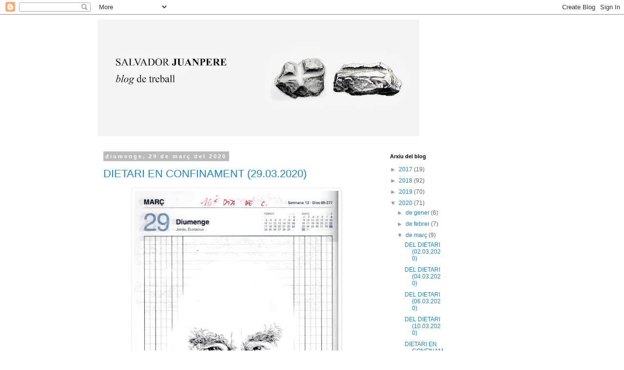

--- FILE ---
content_type: text/html; charset=UTF-8
request_url: https://sjuanpere.blogspot.com/2020/03/
body_size: 11596
content:
<!DOCTYPE html>
<html class='v2' dir='ltr' lang='ca'>
<head>
<link href='https://www.blogger.com/static/v1/widgets/335934321-css_bundle_v2.css' rel='stylesheet' type='text/css'/>
<meta content='width=1100' name='viewport'/>
<meta content='text/html; charset=UTF-8' http-equiv='Content-Type'/>
<meta content='blogger' name='generator'/>
<link href='https://sjuanpere.blogspot.com/favicon.ico' rel='icon' type='image/x-icon'/>
<link href='https://sjuanpere.blogspot.com/2020/03/' rel='canonical'/>
<link rel="alternate" type="application/atom+xml" title="SALVADOR JUANPERE, blog III època - Atom" href="https://sjuanpere.blogspot.com/feeds/posts/default" />
<link rel="alternate" type="application/rss+xml" title="SALVADOR JUANPERE, blog III època - RSS" href="https://sjuanpere.blogspot.com/feeds/posts/default?alt=rss" />
<link rel="service.post" type="application/atom+xml" title="SALVADOR JUANPERE, blog III època - Atom" href="https://www.blogger.com/feeds/36626175/posts/default" />
<!--Can't find substitution for tag [blog.ieCssRetrofitLinks]-->
<meta content='https://sjuanpere.blogspot.com/2020/03/' property='og:url'/>
<meta content='SALVADOR JUANPERE, blog III època' property='og:title'/>
<meta content='Salvador Juanpere blog de treball' property='og:description'/>
<title>SALVADOR JUANPERE, blog III època: de març 2020</title>
<style id='page-skin-1' type='text/css'><!--
/*
-----------------------------------------------
Blogger Template Style
Name:     Simple
Designer: Blogger
URL:      www.blogger.com
----------------------------------------------- */
/* Content
----------------------------------------------- */
body {
font: normal normal 12px 'Trebuchet MS', Trebuchet, Verdana, sans-serif;
color: #666666;
background: #ffffff none repeat scroll top left;
padding: 0 0 0 0;
}
html body .region-inner {
min-width: 0;
max-width: 100%;
width: auto;
}
h2 {
font-size: 22px;
}
a:link {
text-decoration:none;
color: #2288bb;
}
a:visited {
text-decoration:none;
color: #888888;
}
a:hover {
text-decoration:underline;
color: #33aaff;
}
.body-fauxcolumn-outer .fauxcolumn-inner {
background: transparent none repeat scroll top left;
_background-image: none;
}
.body-fauxcolumn-outer .cap-top {
position: absolute;
z-index: 1;
height: 400px;
width: 100%;
}
.body-fauxcolumn-outer .cap-top .cap-left {
width: 100%;
background: transparent none repeat-x scroll top left;
_background-image: none;
}
.content-outer {
-moz-box-shadow: 0 0 0 rgba(0, 0, 0, .15);
-webkit-box-shadow: 0 0 0 rgba(0, 0, 0, .15);
-goog-ms-box-shadow: 0 0 0 #333333;
box-shadow: 0 0 0 rgba(0, 0, 0, .15);
margin-bottom: 1px;
}
.content-inner {
padding: 10px 40px;
}
.content-inner {
background-color: #ffffff;
}
/* Header
----------------------------------------------- */
.header-outer {
background: transparent none repeat-x scroll 0 -400px;
_background-image: none;
}
.Header h1 {
font: normal normal 40px 'Trebuchet MS',Trebuchet,Verdana,sans-serif;
color: #000000;
text-shadow: 0 0 0 rgba(0, 0, 0, .2);
}
.Header h1 a {
color: #000000;
}
.Header .description {
font-size: 18px;
color: #000000;
}
.header-inner .Header .titlewrapper {
padding: 22px 0;
}
.header-inner .Header .descriptionwrapper {
padding: 0 0;
}
/* Tabs
----------------------------------------------- */
.tabs-inner .section:first-child {
border-top: 0 solid #dddddd;
}
.tabs-inner .section:first-child ul {
margin-top: -1px;
border-top: 1px solid #dddddd;
border-left: 1px solid #dddddd;
border-right: 1px solid #dddddd;
}
.tabs-inner .widget ul {
background: transparent none repeat-x scroll 0 -800px;
_background-image: none;
border-bottom: 1px solid #dddddd;
margin-top: 0;
margin-left: -30px;
margin-right: -30px;
}
.tabs-inner .widget li a {
display: inline-block;
padding: .6em 1em;
font: normal normal 12px 'Trebuchet MS', Trebuchet, Verdana, sans-serif;
color: #000000;
border-left: 1px solid #ffffff;
border-right: 1px solid #dddddd;
}
.tabs-inner .widget li:first-child a {
border-left: none;
}
.tabs-inner .widget li.selected a, .tabs-inner .widget li a:hover {
color: #000000;
background-color: #eeeeee;
text-decoration: none;
}
/* Columns
----------------------------------------------- */
.main-outer {
border-top: 0 solid transparent;
}
.fauxcolumn-left-outer .fauxcolumn-inner {
border-right: 1px solid transparent;
}
.fauxcolumn-right-outer .fauxcolumn-inner {
border-left: 1px solid transparent;
}
/* Headings
----------------------------------------------- */
div.widget > h2,
div.widget h2.title {
margin: 0 0 1em 0;
font: normal bold 11px 'Trebuchet MS',Trebuchet,Verdana,sans-serif;
color: #000000;
}
/* Widgets
----------------------------------------------- */
.widget .zippy {
color: #999999;
text-shadow: 2px 2px 1px rgba(0, 0, 0, .1);
}
.widget .popular-posts ul {
list-style: none;
}
/* Posts
----------------------------------------------- */
h2.date-header {
font: normal bold 11px Arial, Tahoma, Helvetica, FreeSans, sans-serif;
}
.date-header span {
background-color: #bbbbbb;
color: #ffffff;
padding: 0.4em;
letter-spacing: 3px;
margin: inherit;
}
.main-inner {
padding-top: 35px;
padding-bottom: 65px;
}
.main-inner .column-center-inner {
padding: 0 0;
}
.main-inner .column-center-inner .section {
margin: 0 1em;
}
.post {
margin: 0 0 45px 0;
}
h3.post-title, .comments h4 {
font: normal normal 22px 'Trebuchet MS',Trebuchet,Verdana,sans-serif;
margin: .75em 0 0;
}
.post-body {
font-size: 110%;
line-height: 1.4;
position: relative;
}
.post-body img, .post-body .tr-caption-container, .Profile img, .Image img,
.BlogList .item-thumbnail img {
padding: 2px;
background: #ffffff;
border: 1px solid #eeeeee;
-moz-box-shadow: 1px 1px 5px rgba(0, 0, 0, .1);
-webkit-box-shadow: 1px 1px 5px rgba(0, 0, 0, .1);
box-shadow: 1px 1px 5px rgba(0, 0, 0, .1);
}
.post-body img, .post-body .tr-caption-container {
padding: 5px;
}
.post-body .tr-caption-container {
color: #666666;
}
.post-body .tr-caption-container img {
padding: 0;
background: transparent;
border: none;
-moz-box-shadow: 0 0 0 rgba(0, 0, 0, .1);
-webkit-box-shadow: 0 0 0 rgba(0, 0, 0, .1);
box-shadow: 0 0 0 rgba(0, 0, 0, .1);
}
.post-header {
margin: 0 0 1.5em;
line-height: 1.6;
font-size: 90%;
}
.post-footer {
margin: 20px -2px 0;
padding: 5px 10px;
color: #666666;
background-color: #eeeeee;
border-bottom: 1px solid #eeeeee;
line-height: 1.6;
font-size: 90%;
}
#comments .comment-author {
padding-top: 1.5em;
border-top: 1px solid transparent;
background-position: 0 1.5em;
}
#comments .comment-author:first-child {
padding-top: 0;
border-top: none;
}
.avatar-image-container {
margin: .2em 0 0;
}
#comments .avatar-image-container img {
border: 1px solid #eeeeee;
}
/* Comments
----------------------------------------------- */
.comments .comments-content .icon.blog-author {
background-repeat: no-repeat;
background-image: url([data-uri]);
}
.comments .comments-content .loadmore a {
border-top: 1px solid #999999;
border-bottom: 1px solid #999999;
}
.comments .comment-thread.inline-thread {
background-color: #eeeeee;
}
.comments .continue {
border-top: 2px solid #999999;
}
/* Accents
---------------------------------------------- */
.section-columns td.columns-cell {
border-left: 1px solid transparent;
}
.blog-pager {
background: transparent url(//www.blogblog.com/1kt/simple/paging_dot.png) repeat-x scroll top center;
}
.blog-pager-older-link, .home-link,
.blog-pager-newer-link {
background-color: #ffffff;
padding: 5px;
}
.footer-outer {
border-top: 1px dashed #bbbbbb;
}
/* Mobile
----------------------------------------------- */
body.mobile  {
background-size: auto;
}
.mobile .body-fauxcolumn-outer {
background: transparent none repeat scroll top left;
}
.mobile .body-fauxcolumn-outer .cap-top {
background-size: 100% auto;
}
.mobile .content-outer {
-webkit-box-shadow: 0 0 3px rgba(0, 0, 0, .15);
box-shadow: 0 0 3px rgba(0, 0, 0, .15);
}
.mobile .tabs-inner .widget ul {
margin-left: 0;
margin-right: 0;
}
.mobile .post {
margin: 0;
}
.mobile .main-inner .column-center-inner .section {
margin: 0;
}
.mobile .date-header span {
padding: 0.1em 10px;
margin: 0 -10px;
}
.mobile h3.post-title {
margin: 0;
}
.mobile .blog-pager {
background: transparent none no-repeat scroll top center;
}
.mobile .footer-outer {
border-top: none;
}
.mobile .main-inner, .mobile .footer-inner {
background-color: #ffffff;
}
.mobile-index-contents {
color: #666666;
}
.mobile-link-button {
background-color: #2288bb;
}
.mobile-link-button a:link, .mobile-link-button a:visited {
color: #ffffff;
}
.mobile .tabs-inner .section:first-child {
border-top: none;
}
.mobile .tabs-inner .PageList .widget-content {
background-color: #eeeeee;
color: #000000;
border-top: 1px solid #dddddd;
border-bottom: 1px solid #dddddd;
}
.mobile .tabs-inner .PageList .widget-content .pagelist-arrow {
border-left: 1px solid #dddddd;
}

--></style>
<style id='template-skin-1' type='text/css'><!--
body {
min-width: 960px;
}
.content-outer, .content-fauxcolumn-outer, .region-inner {
min-width: 960px;
max-width: 960px;
_width: 960px;
}
.main-inner .columns {
padding-left: 0;
padding-right: 310px;
}
.main-inner .fauxcolumn-center-outer {
left: 0;
right: 310px;
/* IE6 does not respect left and right together */
_width: expression(this.parentNode.offsetWidth -
parseInt("0") -
parseInt("310px") + 'px');
}
.main-inner .fauxcolumn-left-outer {
width: 0;
}
.main-inner .fauxcolumn-right-outer {
width: 310px;
}
.main-inner .column-left-outer {
width: 0;
right: 100%;
margin-left: -0;
}
.main-inner .column-right-outer {
width: 310px;
margin-right: -310px;
}
#layout {
min-width: 0;
}
#layout .content-outer {
min-width: 0;
width: 800px;
}
#layout .region-inner {
min-width: 0;
width: auto;
}
body#layout div.add_widget {
padding: 8px;
}
body#layout div.add_widget a {
margin-left: 32px;
}
--></style>
<link href='https://www.blogger.com/dyn-css/authorization.css?targetBlogID=36626175&amp;zx=e9e97de5-4f1f-4269-8a59-0f0d395387a8' media='none' onload='if(media!=&#39;all&#39;)media=&#39;all&#39;' rel='stylesheet'/><noscript><link href='https://www.blogger.com/dyn-css/authorization.css?targetBlogID=36626175&amp;zx=e9e97de5-4f1f-4269-8a59-0f0d395387a8' rel='stylesheet'/></noscript>
<meta name='google-adsense-platform-account' content='ca-host-pub-1556223355139109'/>
<meta name='google-adsense-platform-domain' content='blogspot.com'/>

</head>
<body class='loading variant-simplysimple'>
<div class='navbar section' id='navbar' name='Barra de navegació'><div class='widget Navbar' data-version='1' id='Navbar1'><script type="text/javascript">
    function setAttributeOnload(object, attribute, val) {
      if(window.addEventListener) {
        window.addEventListener('load',
          function(){ object[attribute] = val; }, false);
      } else {
        window.attachEvent('onload', function(){ object[attribute] = val; });
      }
    }
  </script>
<div id="navbar-iframe-container"></div>
<script type="text/javascript" src="https://apis.google.com/js/platform.js"></script>
<script type="text/javascript">
      gapi.load("gapi.iframes:gapi.iframes.style.bubble", function() {
        if (gapi.iframes && gapi.iframes.getContext) {
          gapi.iframes.getContext().openChild({
              url: 'https://www.blogger.com/navbar/36626175?origin\x3dhttps://sjuanpere.blogspot.com',
              where: document.getElementById("navbar-iframe-container"),
              id: "navbar-iframe"
          });
        }
      });
    </script><script type="text/javascript">
(function() {
var script = document.createElement('script');
script.type = 'text/javascript';
script.src = '//pagead2.googlesyndication.com/pagead/js/google_top_exp.js';
var head = document.getElementsByTagName('head')[0];
if (head) {
head.appendChild(script);
}})();
</script>
</div></div>
<div class='body-fauxcolumns'>
<div class='fauxcolumn-outer body-fauxcolumn-outer'>
<div class='cap-top'>
<div class='cap-left'></div>
<div class='cap-right'></div>
</div>
<div class='fauxborder-left'>
<div class='fauxborder-right'></div>
<div class='fauxcolumn-inner'>
</div>
</div>
<div class='cap-bottom'>
<div class='cap-left'></div>
<div class='cap-right'></div>
</div>
</div>
</div>
<div class='content'>
<div class='content-fauxcolumns'>
<div class='fauxcolumn-outer content-fauxcolumn-outer'>
<div class='cap-top'>
<div class='cap-left'></div>
<div class='cap-right'></div>
</div>
<div class='fauxborder-left'>
<div class='fauxborder-right'></div>
<div class='fauxcolumn-inner'>
</div>
</div>
<div class='cap-bottom'>
<div class='cap-left'></div>
<div class='cap-right'></div>
</div>
</div>
</div>
<div class='content-outer'>
<div class='content-cap-top cap-top'>
<div class='cap-left'></div>
<div class='cap-right'></div>
</div>
<div class='fauxborder-left content-fauxborder-left'>
<div class='fauxborder-right content-fauxborder-right'></div>
<div class='content-inner'>
<header>
<div class='header-outer'>
<div class='header-cap-top cap-top'>
<div class='cap-left'></div>
<div class='cap-right'></div>
</div>
<div class='fauxborder-left header-fauxborder-left'>
<div class='fauxborder-right header-fauxborder-right'></div>
<div class='region-inner header-inner'>
<div class='header section' id='header' name='Capçalera'><div class='widget Header' data-version='1' id='Header1'>
<div id='header-inner'>
<a href='https://sjuanpere.blogspot.com/' style='display: block'>
<img alt='SALVADOR JUANPERE, blog III època' height='240px; ' id='Header1_headerimg' src='https://blogger.googleusercontent.com/img/b/R29vZ2xl/AVvXsEi4Pj4GsSkDEa6kjy3pXOFHhZEhzO906ucn9OYZS4TQ2EOYBwTwUc0Sb8nxFwRJHG6zez8WVtI3gjA4wt6BnBNQ-1WfObhe7rBASib17Xi2modx_rJaE6FRhdCW4wBYhs4lC-Vi/s660/caratula+nova+blog+copia.jpg' style='display: block' width='660px; '/>
</a>
</div>
</div></div>
</div>
</div>
<div class='header-cap-bottom cap-bottom'>
<div class='cap-left'></div>
<div class='cap-right'></div>
</div>
</div>
</header>
<div class='tabs-outer'>
<div class='tabs-cap-top cap-top'>
<div class='cap-left'></div>
<div class='cap-right'></div>
</div>
<div class='fauxborder-left tabs-fauxborder-left'>
<div class='fauxborder-right tabs-fauxborder-right'></div>
<div class='region-inner tabs-inner'>
<div class='tabs no-items section' id='crosscol' name='Multicolumnes'></div>
<div class='tabs no-items section' id='crosscol-overflow' name='Cross-Column 2'></div>
</div>
</div>
<div class='tabs-cap-bottom cap-bottom'>
<div class='cap-left'></div>
<div class='cap-right'></div>
</div>
</div>
<div class='main-outer'>
<div class='main-cap-top cap-top'>
<div class='cap-left'></div>
<div class='cap-right'></div>
</div>
<div class='fauxborder-left main-fauxborder-left'>
<div class='fauxborder-right main-fauxborder-right'></div>
<div class='region-inner main-inner'>
<div class='columns fauxcolumns'>
<div class='fauxcolumn-outer fauxcolumn-center-outer'>
<div class='cap-top'>
<div class='cap-left'></div>
<div class='cap-right'></div>
</div>
<div class='fauxborder-left'>
<div class='fauxborder-right'></div>
<div class='fauxcolumn-inner'>
</div>
</div>
<div class='cap-bottom'>
<div class='cap-left'></div>
<div class='cap-right'></div>
</div>
</div>
<div class='fauxcolumn-outer fauxcolumn-left-outer'>
<div class='cap-top'>
<div class='cap-left'></div>
<div class='cap-right'></div>
</div>
<div class='fauxborder-left'>
<div class='fauxborder-right'></div>
<div class='fauxcolumn-inner'>
</div>
</div>
<div class='cap-bottom'>
<div class='cap-left'></div>
<div class='cap-right'></div>
</div>
</div>
<div class='fauxcolumn-outer fauxcolumn-right-outer'>
<div class='cap-top'>
<div class='cap-left'></div>
<div class='cap-right'></div>
</div>
<div class='fauxborder-left'>
<div class='fauxborder-right'></div>
<div class='fauxcolumn-inner'>
</div>
</div>
<div class='cap-bottom'>
<div class='cap-left'></div>
<div class='cap-right'></div>
</div>
</div>
<!-- corrects IE6 width calculation -->
<div class='columns-inner'>
<div class='column-center-outer'>
<div class='column-center-inner'>
<div class='main section' id='main' name='Principal'><div class='widget Blog' data-version='1' id='Blog1'>
<div class='blog-posts hfeed'>

          <div class="date-outer">
        
<h2 class='date-header'><span>diumenge, 29 de març del 2020</span></h2>

          <div class="date-posts">
        
<div class='post-outer'>
<div class='post hentry uncustomized-post-template' itemprop='blogPost' itemscope='itemscope' itemtype='http://schema.org/BlogPosting'>
<meta content='https://blogger.googleusercontent.com/img/b/R29vZ2xl/AVvXsEgKmNBgInoHA9oLwO47NWT12C55gyhVx1BHFDpQBbV6jICrRA2rkHtSQ3QoTi3RGUr0n9R8wFBxnuUyqKTridJaEXCI9u8xd1baknBPVON-IqLKlqPBUikagaeX9-X65sVyf4Ru/s640/2020.03.29+Arnau....jpg' itemprop='image_url'/>
<meta content='36626175' itemprop='blogId'/>
<meta content='5396285660371674337' itemprop='postId'/>
<a name='5396285660371674337'></a>
<h3 class='post-title entry-title' itemprop='name'>
<a href='https://sjuanpere.blogspot.com/2020/03/del-dietari-29032020.html'>DIETARI EN CONFINAMENT (29.03.2020)</a>
</h3>
<div class='post-header'>
<div class='post-header-line-1'></div>
</div>
<div class='post-body entry-content' id='post-body-5396285660371674337' itemprop='description articleBody'>
<div class="separator" style="clear: both; text-align: center;">
<a href="https://blogger.googleusercontent.com/img/b/R29vZ2xl/AVvXsEgKmNBgInoHA9oLwO47NWT12C55gyhVx1BHFDpQBbV6jICrRA2rkHtSQ3QoTi3RGUr0n9R8wFBxnuUyqKTridJaEXCI9u8xd1baknBPVON-IqLKlqPBUikagaeX9-X65sVyf4Ru/s1600/2020.03.29+Arnau....jpg" imageanchor="1" style="margin-left: 1em; margin-right: 1em;"><img border="0" data-original-height="1600" data-original-width="1050" height="640" src="https://blogger.googleusercontent.com/img/b/R29vZ2xl/AVvXsEgKmNBgInoHA9oLwO47NWT12C55gyhVx1BHFDpQBbV6jICrRA2rkHtSQ3QoTi3RGUr0n9R8wFBxnuUyqKTridJaEXCI9u8xd1baknBPVON-IqLKlqPBUikagaeX9-X65sVyf4Ru/s640/2020.03.29+Arnau....jpg" width="418" /></a></div>
<div class="separator" style="clear: both; text-align: center;">
</div>
<br />
<div style='clear: both;'></div>
</div>
<div class='post-footer'>
<div class='post-footer-line post-footer-line-1'>
<span class='post-author vcard'>
Publicat per
<span class='fn' itemprop='author' itemscope='itemscope' itemtype='http://schema.org/Person'>
<meta content='https://www.blogger.com/profile/05709158624227114890' itemprop='url'/>
<a class='g-profile' href='https://www.blogger.com/profile/05709158624227114890' rel='author' title='author profile'>
<span itemprop='name'>Salvador Juanpere</span>
</a>
</span>
</span>
<span class='post-timestamp'>
a
<meta content='https://sjuanpere.blogspot.com/2020/03/del-dietari-29032020.html' itemprop='url'/>
<a class='timestamp-link' href='https://sjuanpere.blogspot.com/2020/03/del-dietari-29032020.html' rel='bookmark' title='permanent link'><abbr class='published' itemprop='datePublished' title='2020-03-29T13:23:00-06:00'>1:23 p.&#8239;m.</abbr></a>
</span>
<span class='post-comment-link'>
<a class='comment-link' href='https://www.blogger.com/comment/fullpage/post/36626175/5396285660371674337' onclick=''>
Cap comentari:
  </a>
</span>
<span class='post-icons'>
<span class='item-action'>
<a href='https://www.blogger.com/email-post/36626175/5396285660371674337' title='Enviar missatge per correu electrònic'>
<img alt='' class='icon-action' height='13' src='https://resources.blogblog.com/img/icon18_email.gif' width='18'/>
</a>
</span>
<span class='item-control blog-admin pid-7131802'>
<a href='https://www.blogger.com/post-edit.g?blogID=36626175&postID=5396285660371674337&from=pencil' title='Modificar el missatge'>
<img alt='' class='icon-action' height='18' src='https://resources.blogblog.com/img/icon18_edit_allbkg.gif' width='18'/>
</a>
</span>
</span>
<div class='post-share-buttons goog-inline-block'>
</div>
</div>
<div class='post-footer-line post-footer-line-2'>
<span class='post-labels'>
</span>
</div>
<div class='post-footer-line post-footer-line-3'>
<span class='post-location'>
</span>
</div>
</div>
</div>
</div>

          </div></div>
        

          <div class="date-outer">
        
<h2 class='date-header'><span>dissabte, 28 de març del 2020</span></h2>

          <div class="date-posts">
        
<div class='post-outer'>
<div class='post hentry uncustomized-post-template' itemprop='blogPost' itemscope='itemscope' itemtype='http://schema.org/BlogPosting'>
<meta content='https://blogger.googleusercontent.com/img/b/R29vZ2xl/AVvXsEi546QOzZhrttG_tpQVAH_5_4tGoP-HtvriywO9zB5gBP-mDGQ49hYajggp_xTj7V2p63SSOYICNxwp-CGn8y6kQMM-byyq6OQt_SXL8el4sVHqwh0Fw7FlNPo40WMfwjFzWGFz/s640/2020.03.28.tif' itemprop='image_url'/>
<meta content='36626175' itemprop='blogId'/>
<meta content='8455566485780310643' itemprop='postId'/>
<a name='8455566485780310643'></a>
<h3 class='post-title entry-title' itemprop='name'>
<a href='https://sjuanpere.blogspot.com/2020/03/del-dietari-28032020.html'>DIETARI EN CONFINAMENT (28.03.2020)</a>
</h3>
<div class='post-header'>
<div class='post-header-line-1'></div>
</div>
<div class='post-body entry-content' id='post-body-8455566485780310643' itemprop='description articleBody'>
<div class="separator" style="clear: both; text-align: center;">
<a href="https://blogger.googleusercontent.com/img/b/R29vZ2xl/AVvXsEi546QOzZhrttG_tpQVAH_5_4tGoP-HtvriywO9zB5gBP-mDGQ49hYajggp_xTj7V2p63SSOYICNxwp-CGn8y6kQMM-byyq6OQt_SXL8el4sVHqwh0Fw7FlNPo40WMfwjFzWGFz/s1600/2020.03.28.tif" imageanchor="1" style="margin-left: 1em; margin-right: 1em;"><img border="0" data-original-height="1600" data-original-width="1050" height="640" src="https://blogger.googleusercontent.com/img/b/R29vZ2xl/AVvXsEi546QOzZhrttG_tpQVAH_5_4tGoP-HtvriywO9zB5gBP-mDGQ49hYajggp_xTj7V2p63SSOYICNxwp-CGn8y6kQMM-byyq6OQt_SXL8el4sVHqwh0Fw7FlNPo40WMfwjFzWGFz/s640/2020.03.28.tif" width="420" /></a></div>
<br />
<div style='clear: both;'></div>
</div>
<div class='post-footer'>
<div class='post-footer-line post-footer-line-1'>
<span class='post-author vcard'>
Publicat per
<span class='fn' itemprop='author' itemscope='itemscope' itemtype='http://schema.org/Person'>
<meta content='https://www.blogger.com/profile/05709158624227114890' itemprop='url'/>
<a class='g-profile' href='https://www.blogger.com/profile/05709158624227114890' rel='author' title='author profile'>
<span itemprop='name'>Salvador Juanpere</span>
</a>
</span>
</span>
<span class='post-timestamp'>
a
<meta content='https://sjuanpere.blogspot.com/2020/03/del-dietari-28032020.html' itemprop='url'/>
<a class='timestamp-link' href='https://sjuanpere.blogspot.com/2020/03/del-dietari-28032020.html' rel='bookmark' title='permanent link'><abbr class='published' itemprop='datePublished' title='2020-03-28T13:03:00-06:00'>1:03 p.&#8239;m.</abbr></a>
</span>
<span class='post-comment-link'>
<a class='comment-link' href='https://www.blogger.com/comment/fullpage/post/36626175/8455566485780310643' onclick=''>
Cap comentari:
  </a>
</span>
<span class='post-icons'>
<span class='item-action'>
<a href='https://www.blogger.com/email-post/36626175/8455566485780310643' title='Enviar missatge per correu electrònic'>
<img alt='' class='icon-action' height='13' src='https://resources.blogblog.com/img/icon18_email.gif' width='18'/>
</a>
</span>
<span class='item-control blog-admin pid-7131802'>
<a href='https://www.blogger.com/post-edit.g?blogID=36626175&postID=8455566485780310643&from=pencil' title='Modificar el missatge'>
<img alt='' class='icon-action' height='18' src='https://resources.blogblog.com/img/icon18_edit_allbkg.gif' width='18'/>
</a>
</span>
</span>
<div class='post-share-buttons goog-inline-block'>
</div>
</div>
<div class='post-footer-line post-footer-line-2'>
<span class='post-labels'>
</span>
</div>
<div class='post-footer-line post-footer-line-3'>
<span class='post-location'>
</span>
</div>
</div>
</div>
</div>

          </div></div>
        

          <div class="date-outer">
        
<h2 class='date-header'><span>divendres, 27 de març del 2020</span></h2>

          <div class="date-posts">
        
<div class='post-outer'>
<div class='post hentry uncustomized-post-template' itemprop='blogPost' itemscope='itemscope' itemtype='http://schema.org/BlogPosting'>
<meta content='https://blogger.googleusercontent.com/img/b/R29vZ2xl/AVvXsEiL-xStUd7FsHJpryRFxCiYHRrPgNI01noLvNXyvs9Ic5PNb19-SRK78ruQgF3BT6E6rnml9-fmF55PG6CbUiC2CBF8QTHrybHIvaN5e1jCEPEyt3matiSgJB3tyujENn20yiKp/s640/2020.03.jpg' itemprop='image_url'/>
<meta content='36626175' itemprop='blogId'/>
<meta content='567273795500395038' itemprop='postId'/>
<a name='567273795500395038'></a>
<h3 class='post-title entry-title' itemprop='name'>
<a href='https://sjuanpere.blogspot.com/2020/03/del-dietari-27032020.html'>DIETARI EN CONFINAMENT (27.03.2020)</a>
</h3>
<div class='post-header'>
<div class='post-header-line-1'></div>
</div>
<div class='post-body entry-content' id='post-body-567273795500395038' itemprop='description articleBody'>
<div class="separator" style="clear: both; text-align: center;">
</div>
<br />
<div class="separator" style="clear: both; text-align: center;">
<a href="https://blogger.googleusercontent.com/img/b/R29vZ2xl/AVvXsEiL-xStUd7FsHJpryRFxCiYHRrPgNI01noLvNXyvs9Ic5PNb19-SRK78ruQgF3BT6E6rnml9-fmF55PG6CbUiC2CBF8QTHrybHIvaN5e1jCEPEyt3matiSgJB3tyujENn20yiKp/s1600/2020.03.jpg" imageanchor="1" style="margin-left: 1em; margin-right: 1em;"><img border="0" data-original-height="1586" data-original-width="1073" height="640" src="https://blogger.googleusercontent.com/img/b/R29vZ2xl/AVvXsEiL-xStUd7FsHJpryRFxCiYHRrPgNI01noLvNXyvs9Ic5PNb19-SRK78ruQgF3BT6E6rnml9-fmF55PG6CbUiC2CBF8QTHrybHIvaN5e1jCEPEyt3matiSgJB3tyujENn20yiKp/s640/2020.03.jpg" width="432" /></a></div>
<br />
<div style='clear: both;'></div>
</div>
<div class='post-footer'>
<div class='post-footer-line post-footer-line-1'>
<span class='post-author vcard'>
Publicat per
<span class='fn' itemprop='author' itemscope='itemscope' itemtype='http://schema.org/Person'>
<meta content='https://www.blogger.com/profile/05709158624227114890' itemprop='url'/>
<a class='g-profile' href='https://www.blogger.com/profile/05709158624227114890' rel='author' title='author profile'>
<span itemprop='name'>Salvador Juanpere</span>
</a>
</span>
</span>
<span class='post-timestamp'>
a
<meta content='https://sjuanpere.blogspot.com/2020/03/del-dietari-27032020.html' itemprop='url'/>
<a class='timestamp-link' href='https://sjuanpere.blogspot.com/2020/03/del-dietari-27032020.html' rel='bookmark' title='permanent link'><abbr class='published' itemprop='datePublished' title='2020-03-27T05:11:00-06:00'>5:11 a.&#8239;m.</abbr></a>
</span>
<span class='post-comment-link'>
<a class='comment-link' href='https://www.blogger.com/comment/fullpage/post/36626175/567273795500395038' onclick=''>
Cap comentari:
  </a>
</span>
<span class='post-icons'>
<span class='item-action'>
<a href='https://www.blogger.com/email-post/36626175/567273795500395038' title='Enviar missatge per correu electrònic'>
<img alt='' class='icon-action' height='13' src='https://resources.blogblog.com/img/icon18_email.gif' width='18'/>
</a>
</span>
<span class='item-control blog-admin pid-7131802'>
<a href='https://www.blogger.com/post-edit.g?blogID=36626175&postID=567273795500395038&from=pencil' title='Modificar el missatge'>
<img alt='' class='icon-action' height='18' src='https://resources.blogblog.com/img/icon18_edit_allbkg.gif' width='18'/>
</a>
</span>
</span>
<div class='post-share-buttons goog-inline-block'>
</div>
</div>
<div class='post-footer-line post-footer-line-2'>
<span class='post-labels'>
</span>
</div>
<div class='post-footer-line post-footer-line-3'>
<span class='post-location'>
</span>
</div>
</div>
</div>
</div>

          </div></div>
        

          <div class="date-outer">
        
<h2 class='date-header'><span>dissabte, 21 de març del 2020</span></h2>

          <div class="date-posts">
        
<div class='post-outer'>
<div class='post hentry uncustomized-post-template' itemprop='blogPost' itemscope='itemscope' itemtype='http://schema.org/BlogPosting'>
<meta content='https://blogger.googleusercontent.com/img/b/R29vZ2xl/AVvXsEg_XnfiGRlnUmhKdBx1YFU7QWGveNzmsb35K-r7-eDin0DGCy9yvvbTkwTv4315CHBfrPj4JA-TNFZpZXGUqSqzsqPvvNrJMlDRwzXzZx2MPQWru8BjY7O2moKjhslmlF6A_lzk/s640/2020.03.20.tif' itemprop='image_url'/>
<meta content='36626175' itemprop='blogId'/>
<meta content='7788038740912029388' itemprop='postId'/>
<a name='7788038740912029388'></a>
<h3 class='post-title entry-title' itemprop='name'>
<a href='https://sjuanpere.blogspot.com/2020/03/del-dietari-20032020.html'>DIETARI EN CONFINAMENT (20.03.2020)</a>
</h3>
<div class='post-header'>
<div class='post-header-line-1'></div>
</div>
<div class='post-body entry-content' id='post-body-7788038740912029388' itemprop='description articleBody'>
<div class="separator" style="clear: both; text-align: center;">
<a href="https://blogger.googleusercontent.com/img/b/R29vZ2xl/AVvXsEg_XnfiGRlnUmhKdBx1YFU7QWGveNzmsb35K-r7-eDin0DGCy9yvvbTkwTv4315CHBfrPj4JA-TNFZpZXGUqSqzsqPvvNrJMlDRwzXzZx2MPQWru8BjY7O2moKjhslmlF6A_lzk/s1600/2020.03.20.tif" imageanchor="1" style="margin-left: 1em; margin-right: 1em;"><img border="0" data-original-height="1600" data-original-width="1092" height="640" src="https://blogger.googleusercontent.com/img/b/R29vZ2xl/AVvXsEg_XnfiGRlnUmhKdBx1YFU7QWGveNzmsb35K-r7-eDin0DGCy9yvvbTkwTv4315CHBfrPj4JA-TNFZpZXGUqSqzsqPvvNrJMlDRwzXzZx2MPQWru8BjY7O2moKjhslmlF6A_lzk/s640/2020.03.20.tif" width="436" /></a></div>
<br />
<div style='clear: both;'></div>
</div>
<div class='post-footer'>
<div class='post-footer-line post-footer-line-1'>
<span class='post-author vcard'>
Publicat per
<span class='fn' itemprop='author' itemscope='itemscope' itemtype='http://schema.org/Person'>
<meta content='https://www.blogger.com/profile/05709158624227114890' itemprop='url'/>
<a class='g-profile' href='https://www.blogger.com/profile/05709158624227114890' rel='author' title='author profile'>
<span itemprop='name'>Salvador Juanpere</span>
</a>
</span>
</span>
<span class='post-timestamp'>
a
<meta content='https://sjuanpere.blogspot.com/2020/03/del-dietari-20032020.html' itemprop='url'/>
<a class='timestamp-link' href='https://sjuanpere.blogspot.com/2020/03/del-dietari-20032020.html' rel='bookmark' title='permanent link'><abbr class='published' itemprop='datePublished' title='2020-03-21T13:44:00-06:00'>1:44 p.&#8239;m.</abbr></a>
</span>
<span class='post-comment-link'>
<a class='comment-link' href='https://www.blogger.com/comment/fullpage/post/36626175/7788038740912029388' onclick=''>
Cap comentari:
  </a>
</span>
<span class='post-icons'>
<span class='item-action'>
<a href='https://www.blogger.com/email-post/36626175/7788038740912029388' title='Enviar missatge per correu electrònic'>
<img alt='' class='icon-action' height='13' src='https://resources.blogblog.com/img/icon18_email.gif' width='18'/>
</a>
</span>
<span class='item-control blog-admin pid-7131802'>
<a href='https://www.blogger.com/post-edit.g?blogID=36626175&postID=7788038740912029388&from=pencil' title='Modificar el missatge'>
<img alt='' class='icon-action' height='18' src='https://resources.blogblog.com/img/icon18_edit_allbkg.gif' width='18'/>
</a>
</span>
</span>
<div class='post-share-buttons goog-inline-block'>
</div>
</div>
<div class='post-footer-line post-footer-line-2'>
<span class='post-labels'>
</span>
</div>
<div class='post-footer-line post-footer-line-3'>
<span class='post-location'>
</span>
</div>
</div>
</div>
</div>

          </div></div>
        

          <div class="date-outer">
        
<h2 class='date-header'><span>dijous, 19 de març del 2020</span></h2>

          <div class="date-posts">
        
<div class='post-outer'>
<div class='post hentry uncustomized-post-template' itemprop='blogPost' itemscope='itemscope' itemtype='http://schema.org/BlogPosting'>
<meta content='https://blogger.googleusercontent.com/img/b/R29vZ2xl/AVvXsEgUI35YxFPyiZjBWrgvDOvhDeXPkgTVn4Ye7xAdryruSzjV9wudIeTP-ynhwbiinxRWrbPPB84yH06XQMPtucArVc9qd69dnspEjJ_H18DuX-uHXWmMAgdlxtwT2_d55lvmK1Zg/s640/2020.03.19.jpg' itemprop='image_url'/>
<meta content='36626175' itemprop='blogId'/>
<meta content='1375278910378892408' itemprop='postId'/>
<a name='1375278910378892408'></a>
<h3 class='post-title entry-title' itemprop='name'>
<a href='https://sjuanpere.blogspot.com/2020/03/del-dietari-19032020.html'>DIETARI EN CONFINAMENT (19.03.2020)</a>
</h3>
<div class='post-header'>
<div class='post-header-line-1'></div>
</div>
<div class='post-body entry-content' id='post-body-1375278910378892408' itemprop='description articleBody'>
<div class="separator" style="clear: both; text-align: center;">
<a href="https://blogger.googleusercontent.com/img/b/R29vZ2xl/AVvXsEgUI35YxFPyiZjBWrgvDOvhDeXPkgTVn4Ye7xAdryruSzjV9wudIeTP-ynhwbiinxRWrbPPB84yH06XQMPtucArVc9qd69dnspEjJ_H18DuX-uHXWmMAgdlxtwT2_d55lvmK1Zg/s1600/2020.03.19.jpg" imageanchor="1" style="margin-left: 1em; margin-right: 1em;"><img border="0" data-original-height="1600" data-original-width="1090" height="640" src="https://blogger.googleusercontent.com/img/b/R29vZ2xl/AVvXsEgUI35YxFPyiZjBWrgvDOvhDeXPkgTVn4Ye7xAdryruSzjV9wudIeTP-ynhwbiinxRWrbPPB84yH06XQMPtucArVc9qd69dnspEjJ_H18DuX-uHXWmMAgdlxtwT2_d55lvmK1Zg/s640/2020.03.19.jpg" width="434" /></a></div>
<br />
<div style='clear: both;'></div>
</div>
<div class='post-footer'>
<div class='post-footer-line post-footer-line-1'>
<span class='post-author vcard'>
Publicat per
<span class='fn' itemprop='author' itemscope='itemscope' itemtype='http://schema.org/Person'>
<meta content='https://www.blogger.com/profile/05709158624227114890' itemprop='url'/>
<a class='g-profile' href='https://www.blogger.com/profile/05709158624227114890' rel='author' title='author profile'>
<span itemprop='name'>Salvador Juanpere</span>
</a>
</span>
</span>
<span class='post-timestamp'>
a
<meta content='https://sjuanpere.blogspot.com/2020/03/del-dietari-19032020.html' itemprop='url'/>
<a class='timestamp-link' href='https://sjuanpere.blogspot.com/2020/03/del-dietari-19032020.html' rel='bookmark' title='permanent link'><abbr class='published' itemprop='datePublished' title='2020-03-19T07:04:00-06:00'>7:04 a.&#8239;m.</abbr></a>
</span>
<span class='post-comment-link'>
<a class='comment-link' href='https://www.blogger.com/comment/fullpage/post/36626175/1375278910378892408' onclick=''>
Cap comentari:
  </a>
</span>
<span class='post-icons'>
<span class='item-action'>
<a href='https://www.blogger.com/email-post/36626175/1375278910378892408' title='Enviar missatge per correu electrònic'>
<img alt='' class='icon-action' height='13' src='https://resources.blogblog.com/img/icon18_email.gif' width='18'/>
</a>
</span>
<span class='item-control blog-admin pid-7131802'>
<a href='https://www.blogger.com/post-edit.g?blogID=36626175&postID=1375278910378892408&from=pencil' title='Modificar el missatge'>
<img alt='' class='icon-action' height='18' src='https://resources.blogblog.com/img/icon18_edit_allbkg.gif' width='18'/>
</a>
</span>
</span>
<div class='post-share-buttons goog-inline-block'>
</div>
</div>
<div class='post-footer-line post-footer-line-2'>
<span class='post-labels'>
</span>
</div>
<div class='post-footer-line post-footer-line-3'>
<span class='post-location'>
</span>
</div>
</div>
</div>
</div>

          </div></div>
        

          <div class="date-outer">
        
<h2 class='date-header'><span>dijous, 12 de març del 2020</span></h2>

          <div class="date-posts">
        
<div class='post-outer'>
<div class='post hentry uncustomized-post-template' itemprop='blogPost' itemscope='itemscope' itemtype='http://schema.org/BlogPosting'>
<meta content='https://blogger.googleusercontent.com/img/b/R29vZ2xl/AVvXsEiEDNOkYRPIvKRgtt0mtrNmOBG7WSesbjGfG_ZCQGXplaSS4VHWL_F1Gq6JwCQN3IVFE51Cyu0o_BblN7bx8Ro-wf9XX7Ja_2UMRfc7nJRjDn5laMGRnbW2B2CLpjT59iXw09L8/s640/2020.03.10.tif' itemprop='image_url'/>
<meta content='36626175' itemprop='blogId'/>
<meta content='4084695382118021354' itemprop='postId'/>
<a name='4084695382118021354'></a>
<h3 class='post-title entry-title' itemprop='name'>
<a href='https://sjuanpere.blogspot.com/2020/03/del-dietari-10032020.html'>DEL DIETARI (10.03.2020)</a>
</h3>
<div class='post-header'>
<div class='post-header-line-1'></div>
</div>
<div class='post-body entry-content' id='post-body-4084695382118021354' itemprop='description articleBody'>
<div class="separator" style="clear: both; text-align: center;">
<a href="https://blogger.googleusercontent.com/img/b/R29vZ2xl/AVvXsEiEDNOkYRPIvKRgtt0mtrNmOBG7WSesbjGfG_ZCQGXplaSS4VHWL_F1Gq6JwCQN3IVFE51Cyu0o_BblN7bx8Ro-wf9XX7Ja_2UMRfc7nJRjDn5laMGRnbW2B2CLpjT59iXw09L8/s1600/2020.03.10.tif" imageanchor="1" style="margin-left: 1em; margin-right: 1em;"><img border="0" data-original-height="1573" data-original-width="1109" height="640" src="https://blogger.googleusercontent.com/img/b/R29vZ2xl/AVvXsEiEDNOkYRPIvKRgtt0mtrNmOBG7WSesbjGfG_ZCQGXplaSS4VHWL_F1Gq6JwCQN3IVFE51Cyu0o_BblN7bx8Ro-wf9XX7Ja_2UMRfc7nJRjDn5laMGRnbW2B2CLpjT59iXw09L8/s640/2020.03.10.tif" width="450" /></a></div>
<br />
<div style='clear: both;'></div>
</div>
<div class='post-footer'>
<div class='post-footer-line post-footer-line-1'>
<span class='post-author vcard'>
Publicat per
<span class='fn' itemprop='author' itemscope='itemscope' itemtype='http://schema.org/Person'>
<meta content='https://www.blogger.com/profile/05709158624227114890' itemprop='url'/>
<a class='g-profile' href='https://www.blogger.com/profile/05709158624227114890' rel='author' title='author profile'>
<span itemprop='name'>Salvador Juanpere</span>
</a>
</span>
</span>
<span class='post-timestamp'>
a
<meta content='https://sjuanpere.blogspot.com/2020/03/del-dietari-10032020.html' itemprop='url'/>
<a class='timestamp-link' href='https://sjuanpere.blogspot.com/2020/03/del-dietari-10032020.html' rel='bookmark' title='permanent link'><abbr class='published' itemprop='datePublished' title='2020-03-12T11:09:00-06:00'>11:09 a.&#8239;m.</abbr></a>
</span>
<span class='post-comment-link'>
<a class='comment-link' href='https://www.blogger.com/comment/fullpage/post/36626175/4084695382118021354' onclick=''>
Cap comentari:
  </a>
</span>
<span class='post-icons'>
<span class='item-action'>
<a href='https://www.blogger.com/email-post/36626175/4084695382118021354' title='Enviar missatge per correu electrònic'>
<img alt='' class='icon-action' height='13' src='https://resources.blogblog.com/img/icon18_email.gif' width='18'/>
</a>
</span>
<span class='item-control blog-admin pid-7131802'>
<a href='https://www.blogger.com/post-edit.g?blogID=36626175&postID=4084695382118021354&from=pencil' title='Modificar el missatge'>
<img alt='' class='icon-action' height='18' src='https://resources.blogblog.com/img/icon18_edit_allbkg.gif' width='18'/>
</a>
</span>
</span>
<div class='post-share-buttons goog-inline-block'>
</div>
</div>
<div class='post-footer-line post-footer-line-2'>
<span class='post-labels'>
</span>
</div>
<div class='post-footer-line post-footer-line-3'>
<span class='post-location'>
</span>
</div>
</div>
</div>
</div>

          </div></div>
        

          <div class="date-outer">
        
<h2 class='date-header'><span>diumenge, 8 de març del 2020</span></h2>

          <div class="date-posts">
        
<div class='post-outer'>
<div class='post hentry uncustomized-post-template' itemprop='blogPost' itemscope='itemscope' itemtype='http://schema.org/BlogPosting'>
<meta content='https://blogger.googleusercontent.com/img/b/R29vZ2xl/AVvXsEgamTiKEnamfcalqR_9i9BBqY9KsuDQL87mIDVNziSWTwi2E_v57EP7IXwCBKbam6ObbPd09RVPWUQ0EPumAo4SWtMcsq7H_CVDXV04qnWbjMjzzev1nnW-8TEljJF8cb9jsiea/s640/2020.03.06.jpg' itemprop='image_url'/>
<meta content='36626175' itemprop='blogId'/>
<meta content='5551127876311512731' itemprop='postId'/>
<a name='5551127876311512731'></a>
<h3 class='post-title entry-title' itemprop='name'>
<a href='https://sjuanpere.blogspot.com/2020/03/del-dietari-06032020.html'>DEL DIETARI (06.03.2020)</a>
</h3>
<div class='post-header'>
<div class='post-header-line-1'></div>
</div>
<div class='post-body entry-content' id='post-body-5551127876311512731' itemprop='description articleBody'>
<div class="separator" style="clear: both; text-align: center;">
<a href="https://blogger.googleusercontent.com/img/b/R29vZ2xl/AVvXsEgamTiKEnamfcalqR_9i9BBqY9KsuDQL87mIDVNziSWTwi2E_v57EP7IXwCBKbam6ObbPd09RVPWUQ0EPumAo4SWtMcsq7H_CVDXV04qnWbjMjzzev1nnW-8TEljJF8cb9jsiea/s1600/2020.03.06.jpg" imageanchor="1" style="margin-left: 1em; margin-right: 1em;"><img border="0" data-original-height="1228" data-original-width="825" height="640" src="https://blogger.googleusercontent.com/img/b/R29vZ2xl/AVvXsEgamTiKEnamfcalqR_9i9BBqY9KsuDQL87mIDVNziSWTwi2E_v57EP7IXwCBKbam6ObbPd09RVPWUQ0EPumAo4SWtMcsq7H_CVDXV04qnWbjMjzzev1nnW-8TEljJF8cb9jsiea/s640/2020.03.06.jpg" width="428" /></a></div>
<br />
<div style='clear: both;'></div>
</div>
<div class='post-footer'>
<div class='post-footer-line post-footer-line-1'>
<span class='post-author vcard'>
Publicat per
<span class='fn' itemprop='author' itemscope='itemscope' itemtype='http://schema.org/Person'>
<meta content='https://www.blogger.com/profile/05709158624227114890' itemprop='url'/>
<a class='g-profile' href='https://www.blogger.com/profile/05709158624227114890' rel='author' title='author profile'>
<span itemprop='name'>Salvador Juanpere</span>
</a>
</span>
</span>
<span class='post-timestamp'>
a
<meta content='https://sjuanpere.blogspot.com/2020/03/del-dietari-06032020.html' itemprop='url'/>
<a class='timestamp-link' href='https://sjuanpere.blogspot.com/2020/03/del-dietari-06032020.html' rel='bookmark' title='permanent link'><abbr class='published' itemprop='datePublished' title='2020-03-08T03:25:00-06:00'>3:25 a.&#8239;m.</abbr></a>
</span>
<span class='post-comment-link'>
<a class='comment-link' href='https://www.blogger.com/comment/fullpage/post/36626175/5551127876311512731' onclick=''>
Cap comentari:
  </a>
</span>
<span class='post-icons'>
<span class='item-action'>
<a href='https://www.blogger.com/email-post/36626175/5551127876311512731' title='Enviar missatge per correu electrònic'>
<img alt='' class='icon-action' height='13' src='https://resources.blogblog.com/img/icon18_email.gif' width='18'/>
</a>
</span>
<span class='item-control blog-admin pid-7131802'>
<a href='https://www.blogger.com/post-edit.g?blogID=36626175&postID=5551127876311512731&from=pencil' title='Modificar el missatge'>
<img alt='' class='icon-action' height='18' src='https://resources.blogblog.com/img/icon18_edit_allbkg.gif' width='18'/>
</a>
</span>
</span>
<div class='post-share-buttons goog-inline-block'>
</div>
</div>
<div class='post-footer-line post-footer-line-2'>
<span class='post-labels'>
</span>
</div>
<div class='post-footer-line post-footer-line-3'>
<span class='post-location'>
</span>
</div>
</div>
</div>
</div>

          </div></div>
        

          <div class="date-outer">
        
<h2 class='date-header'><span>dijous, 5 de març del 2020</span></h2>

          <div class="date-posts">
        
<div class='post-outer'>
<div class='post hentry uncustomized-post-template' itemprop='blogPost' itemscope='itemscope' itemtype='http://schema.org/BlogPosting'>
<meta content='https://blogger.googleusercontent.com/img/b/R29vZ2xl/AVvXsEhsbBEQS209XJ2Yl6OyJJ6K6Pozscrb8Y667mHiFEN1Utin4QJuNuO2q3xieDs9M2mP6RhfTWma7u1Vzks6XV1M6t2QjVroI_w2gmj6eqtEN5wbdnFk2UxOKLbumAFaSPF0J1wk/s640/2020.03.04.tif' itemprop='image_url'/>
<meta content='36626175' itemprop='blogId'/>
<meta content='1573679367386073806' itemprop='postId'/>
<a name='1573679367386073806'></a>
<h3 class='post-title entry-title' itemprop='name'>
<a href='https://sjuanpere.blogspot.com/2020/03/del-dietari-04032020.html'>DEL DIETARI (04.03.2020)</a>
</h3>
<div class='post-header'>
<div class='post-header-line-1'></div>
</div>
<div class='post-body entry-content' id='post-body-1573679367386073806' itemprop='description articleBody'>
<div class="separator" style="clear: both; text-align: center;">
<a href="https://blogger.googleusercontent.com/img/b/R29vZ2xl/AVvXsEhsbBEQS209XJ2Yl6OyJJ6K6Pozscrb8Y667mHiFEN1Utin4QJuNuO2q3xieDs9M2mP6RhfTWma7u1Vzks6XV1M6t2QjVroI_w2gmj6eqtEN5wbdnFk2UxOKLbumAFaSPF0J1wk/s1600/2020.03.04.tif" imageanchor="1" style="margin-left: 1em; margin-right: 1em;"><img border="0" data-original-height="1201" data-original-width="833" height="640" src="https://blogger.googleusercontent.com/img/b/R29vZ2xl/AVvXsEhsbBEQS209XJ2Yl6OyJJ6K6Pozscrb8Y667mHiFEN1Utin4QJuNuO2q3xieDs9M2mP6RhfTWma7u1Vzks6XV1M6t2QjVroI_w2gmj6eqtEN5wbdnFk2UxOKLbumAFaSPF0J1wk/s640/2020.03.04.tif" width="442" /></a></div>
<br />
<div style='clear: both;'></div>
</div>
<div class='post-footer'>
<div class='post-footer-line post-footer-line-1'>
<span class='post-author vcard'>
Publicat per
<span class='fn' itemprop='author' itemscope='itemscope' itemtype='http://schema.org/Person'>
<meta content='https://www.blogger.com/profile/05709158624227114890' itemprop='url'/>
<a class='g-profile' href='https://www.blogger.com/profile/05709158624227114890' rel='author' title='author profile'>
<span itemprop='name'>Salvador Juanpere</span>
</a>
</span>
</span>
<span class='post-timestamp'>
a
<meta content='https://sjuanpere.blogspot.com/2020/03/del-dietari-04032020.html' itemprop='url'/>
<a class='timestamp-link' href='https://sjuanpere.blogspot.com/2020/03/del-dietari-04032020.html' rel='bookmark' title='permanent link'><abbr class='published' itemprop='datePublished' title='2020-03-05T03:41:00-06:00'>3:41 a.&#8239;m.</abbr></a>
</span>
<span class='post-comment-link'>
<a class='comment-link' href='https://www.blogger.com/comment/fullpage/post/36626175/1573679367386073806' onclick=''>
Cap comentari:
  </a>
</span>
<span class='post-icons'>
<span class='item-action'>
<a href='https://www.blogger.com/email-post/36626175/1573679367386073806' title='Enviar missatge per correu electrònic'>
<img alt='' class='icon-action' height='13' src='https://resources.blogblog.com/img/icon18_email.gif' width='18'/>
</a>
</span>
<span class='item-control blog-admin pid-7131802'>
<a href='https://www.blogger.com/post-edit.g?blogID=36626175&postID=1573679367386073806&from=pencil' title='Modificar el missatge'>
<img alt='' class='icon-action' height='18' src='https://resources.blogblog.com/img/icon18_edit_allbkg.gif' width='18'/>
</a>
</span>
</span>
<div class='post-share-buttons goog-inline-block'>
</div>
</div>
<div class='post-footer-line post-footer-line-2'>
<span class='post-labels'>
</span>
</div>
<div class='post-footer-line post-footer-line-3'>
<span class='post-location'>
</span>
</div>
</div>
</div>
</div>

          </div></div>
        

          <div class="date-outer">
        
<h2 class='date-header'><span>dilluns, 2 de març del 2020</span></h2>

          <div class="date-posts">
        
<div class='post-outer'>
<div class='post hentry uncustomized-post-template' itemprop='blogPost' itemscope='itemscope' itemtype='http://schema.org/BlogPosting'>
<meta content='https://blogger.googleusercontent.com/img/b/R29vZ2xl/AVvXsEjmu5jV5GMj3QFUCJDqMZ6ee-WqF5TS1CU7ScxXDSu1sRXOdapMsvPDlvOwdI0h9MjJI04w4heqcQulBZCZfdbbc2JQx-8uU0R6kWS8VMJfGKs11PPDXuzOQXrFEsS0Ugin47kG/s640/2020.03.02.jpg' itemprop='image_url'/>
<meta content='36626175' itemprop='blogId'/>
<meta content='8118592206232494264' itemprop='postId'/>
<a name='8118592206232494264'></a>
<h3 class='post-title entry-title' itemprop='name'>
<a href='https://sjuanpere.blogspot.com/2020/03/blog-post.html'>DEL DIETARI (02.03.2020)</a>
</h3>
<div class='post-header'>
<div class='post-header-line-1'></div>
</div>
<div class='post-body entry-content' id='post-body-8118592206232494264' itemprop='description articleBody'>
<span style="font-size: large;"><a href="https://www.youtube.com/watch?v=vvqIoVhi5jw">Margalida (en record de Salvador Puig-Antich) <span style="color: red;">(obrir)</span></a></span><br />
<div class="separator" style="clear: both; text-align: center;">
<a href="https://blogger.googleusercontent.com/img/b/R29vZ2xl/AVvXsEjmu5jV5GMj3QFUCJDqMZ6ee-WqF5TS1CU7ScxXDSu1sRXOdapMsvPDlvOwdI0h9MjJI04w4heqcQulBZCZfdbbc2JQx-8uU0R6kWS8VMJfGKs11PPDXuzOQXrFEsS0Ugin47kG/s1600/2020.03.02.jpg" imageanchor="1" style="margin-left: 1em; margin-right: 1em;"><img border="0" data-original-height="1198" data-original-width="841" height="640" src="https://blogger.googleusercontent.com/img/b/R29vZ2xl/AVvXsEjmu5jV5GMj3QFUCJDqMZ6ee-WqF5TS1CU7ScxXDSu1sRXOdapMsvPDlvOwdI0h9MjJI04w4heqcQulBZCZfdbbc2JQx-8uU0R6kWS8VMJfGKs11PPDXuzOQXrFEsS0Ugin47kG/s640/2020.03.02.jpg" width="448" /></a></div>
<br />
<div style='clear: both;'></div>
</div>
<div class='post-footer'>
<div class='post-footer-line post-footer-line-1'>
<span class='post-author vcard'>
Publicat per
<span class='fn' itemprop='author' itemscope='itemscope' itemtype='http://schema.org/Person'>
<meta content='https://www.blogger.com/profile/05709158624227114890' itemprop='url'/>
<a class='g-profile' href='https://www.blogger.com/profile/05709158624227114890' rel='author' title='author profile'>
<span itemprop='name'>Salvador Juanpere</span>
</a>
</span>
</span>
<span class='post-timestamp'>
a
<meta content='https://sjuanpere.blogspot.com/2020/03/blog-post.html' itemprop='url'/>
<a class='timestamp-link' href='https://sjuanpere.blogspot.com/2020/03/blog-post.html' rel='bookmark' title='permanent link'><abbr class='published' itemprop='datePublished' title='2020-03-02T05:20:00-06:00'>5:20 a.&#8239;m.</abbr></a>
</span>
<span class='post-comment-link'>
<a class='comment-link' href='https://www.blogger.com/comment/fullpage/post/36626175/8118592206232494264' onclick=''>
Cap comentari:
  </a>
</span>
<span class='post-icons'>
<span class='item-action'>
<a href='https://www.blogger.com/email-post/36626175/8118592206232494264' title='Enviar missatge per correu electrònic'>
<img alt='' class='icon-action' height='13' src='https://resources.blogblog.com/img/icon18_email.gif' width='18'/>
</a>
</span>
<span class='item-control blog-admin pid-7131802'>
<a href='https://www.blogger.com/post-edit.g?blogID=36626175&postID=8118592206232494264&from=pencil' title='Modificar el missatge'>
<img alt='' class='icon-action' height='18' src='https://resources.blogblog.com/img/icon18_edit_allbkg.gif' width='18'/>
</a>
</span>
</span>
<div class='post-share-buttons goog-inline-block'>
</div>
</div>
<div class='post-footer-line post-footer-line-2'>
<span class='post-labels'>
</span>
</div>
<div class='post-footer-line post-footer-line-3'>
<span class='post-location'>
</span>
</div>
</div>
</div>
</div>

        </div></div>
      
</div>
<div class='blog-pager' id='blog-pager'>
<span id='blog-pager-newer-link'>
<a class='blog-pager-newer-link' href='https://sjuanpere.blogspot.com/search?updated-max=2021-08-25T00:52:00-06:00&amp;max-results=100&amp;reverse-paginate=true' id='Blog1_blog-pager-newer-link' title='Missatges més recents'>Missatges més recents</a>
</span>
<span id='blog-pager-older-link'>
<a class='blog-pager-older-link' href='https://sjuanpere.blogspot.com/search?updated-max=2020-03-02T05:20:00-06:00' id='Blog1_blog-pager-older-link' title='Missatges més antics'>Missatges més antics</a>
</span>
<a class='home-link' href='https://sjuanpere.blogspot.com/'>Inici</a>
</div>
<div class='clear'></div>
<div class='blog-feeds'>
<div class='feed-links'>
Subscriure's a:
<a class='feed-link' href='https://sjuanpere.blogspot.com/feeds/posts/default' target='_blank' type='application/atom+xml'>Comentaris (Atom)</a>
</div>
</div>
</div></div>
</div>
</div>
<div class='column-left-outer'>
<div class='column-left-inner'>
<aside>
</aside>
</div>
</div>
<div class='column-right-outer'>
<div class='column-right-inner'>
<aside>
<div class='sidebar no-items section' id='sidebar-right-1'></div>
<table border='0' cellpadding='0' cellspacing='0' class='section-columns columns-2'>
<tbody>
<tr>
<td class='first columns-cell'>
<div class='sidebar section' id='sidebar-right-2-1'><div class='widget BlogArchive' data-version='1' id='BlogArchive1'>
<h2>Arxiu del blog</h2>
<div class='widget-content'>
<div id='ArchiveList'>
<div id='BlogArchive1_ArchiveList'>
<ul class='hierarchy'>
<li class='archivedate collapsed'>
<a class='toggle' href='javascript:void(0)'>
<span class='zippy'>

        &#9658;&#160;
      
</span>
</a>
<a class='post-count-link' href='https://sjuanpere.blogspot.com/2017/'>
2017
</a>
<span class='post-count' dir='ltr'>(19)</span>
<ul class='hierarchy'>
<li class='archivedate collapsed'>
<a class='toggle' href='javascript:void(0)'>
<span class='zippy'>

        &#9658;&#160;
      
</span>
</a>
<a class='post-count-link' href='https://sjuanpere.blogspot.com/2017/04/'>
d&#8217;abril
</a>
<span class='post-count' dir='ltr'>(4)</span>
</li>
</ul>
<ul class='hierarchy'>
<li class='archivedate collapsed'>
<a class='toggle' href='javascript:void(0)'>
<span class='zippy'>

        &#9658;&#160;
      
</span>
</a>
<a class='post-count-link' href='https://sjuanpere.blogspot.com/2017/05/'>
de maig
</a>
<span class='post-count' dir='ltr'>(4)</span>
</li>
</ul>
<ul class='hierarchy'>
<li class='archivedate collapsed'>
<a class='toggle' href='javascript:void(0)'>
<span class='zippy'>

        &#9658;&#160;
      
</span>
</a>
<a class='post-count-link' href='https://sjuanpere.blogspot.com/2017/06/'>
de juny
</a>
<span class='post-count' dir='ltr'>(7)</span>
</li>
</ul>
<ul class='hierarchy'>
<li class='archivedate collapsed'>
<a class='toggle' href='javascript:void(0)'>
<span class='zippy'>

        &#9658;&#160;
      
</span>
</a>
<a class='post-count-link' href='https://sjuanpere.blogspot.com/2017/07/'>
de juliol
</a>
<span class='post-count' dir='ltr'>(1)</span>
</li>
</ul>
<ul class='hierarchy'>
<li class='archivedate collapsed'>
<a class='toggle' href='javascript:void(0)'>
<span class='zippy'>

        &#9658;&#160;
      
</span>
</a>
<a class='post-count-link' href='https://sjuanpere.blogspot.com/2017/08/'>
d&#8217;agost
</a>
<span class='post-count' dir='ltr'>(1)</span>
</li>
</ul>
<ul class='hierarchy'>
<li class='archivedate collapsed'>
<a class='toggle' href='javascript:void(0)'>
<span class='zippy'>

        &#9658;&#160;
      
</span>
</a>
<a class='post-count-link' href='https://sjuanpere.blogspot.com/2017/09/'>
de setembre
</a>
<span class='post-count' dir='ltr'>(1)</span>
</li>
</ul>
<ul class='hierarchy'>
<li class='archivedate collapsed'>
<a class='toggle' href='javascript:void(0)'>
<span class='zippy'>

        &#9658;&#160;
      
</span>
</a>
<a class='post-count-link' href='https://sjuanpere.blogspot.com/2017/11/'>
de novembre
</a>
<span class='post-count' dir='ltr'>(1)</span>
</li>
</ul>
</li>
</ul>
<ul class='hierarchy'>
<li class='archivedate collapsed'>
<a class='toggle' href='javascript:void(0)'>
<span class='zippy'>

        &#9658;&#160;
      
</span>
</a>
<a class='post-count-link' href='https://sjuanpere.blogspot.com/2018/'>
2018
</a>
<span class='post-count' dir='ltr'>(92)</span>
<ul class='hierarchy'>
<li class='archivedate collapsed'>
<a class='toggle' href='javascript:void(0)'>
<span class='zippy'>

        &#9658;&#160;
      
</span>
</a>
<a class='post-count-link' href='https://sjuanpere.blogspot.com/2018/01/'>
de gener
</a>
<span class='post-count' dir='ltr'>(7)</span>
</li>
</ul>
<ul class='hierarchy'>
<li class='archivedate collapsed'>
<a class='toggle' href='javascript:void(0)'>
<span class='zippy'>

        &#9658;&#160;
      
</span>
</a>
<a class='post-count-link' href='https://sjuanpere.blogspot.com/2018/02/'>
de febrer
</a>
<span class='post-count' dir='ltr'>(12)</span>
</li>
</ul>
<ul class='hierarchy'>
<li class='archivedate collapsed'>
<a class='toggle' href='javascript:void(0)'>
<span class='zippy'>

        &#9658;&#160;
      
</span>
</a>
<a class='post-count-link' href='https://sjuanpere.blogspot.com/2018/03/'>
de març
</a>
<span class='post-count' dir='ltr'>(7)</span>
</li>
</ul>
<ul class='hierarchy'>
<li class='archivedate collapsed'>
<a class='toggle' href='javascript:void(0)'>
<span class='zippy'>

        &#9658;&#160;
      
</span>
</a>
<a class='post-count-link' href='https://sjuanpere.blogspot.com/2018/04/'>
d&#8217;abril
</a>
<span class='post-count' dir='ltr'>(7)</span>
</li>
</ul>
<ul class='hierarchy'>
<li class='archivedate collapsed'>
<a class='toggle' href='javascript:void(0)'>
<span class='zippy'>

        &#9658;&#160;
      
</span>
</a>
<a class='post-count-link' href='https://sjuanpere.blogspot.com/2018/05/'>
de maig
</a>
<span class='post-count' dir='ltr'>(14)</span>
</li>
</ul>
<ul class='hierarchy'>
<li class='archivedate collapsed'>
<a class='toggle' href='javascript:void(0)'>
<span class='zippy'>

        &#9658;&#160;
      
</span>
</a>
<a class='post-count-link' href='https://sjuanpere.blogspot.com/2018/06/'>
de juny
</a>
<span class='post-count' dir='ltr'>(9)</span>
</li>
</ul>
<ul class='hierarchy'>
<li class='archivedate collapsed'>
<a class='toggle' href='javascript:void(0)'>
<span class='zippy'>

        &#9658;&#160;
      
</span>
</a>
<a class='post-count-link' href='https://sjuanpere.blogspot.com/2018/07/'>
de juliol
</a>
<span class='post-count' dir='ltr'>(6)</span>
</li>
</ul>
<ul class='hierarchy'>
<li class='archivedate collapsed'>
<a class='toggle' href='javascript:void(0)'>
<span class='zippy'>

        &#9658;&#160;
      
</span>
</a>
<a class='post-count-link' href='https://sjuanpere.blogspot.com/2018/08/'>
d&#8217;agost
</a>
<span class='post-count' dir='ltr'>(7)</span>
</li>
</ul>
<ul class='hierarchy'>
<li class='archivedate collapsed'>
<a class='toggle' href='javascript:void(0)'>
<span class='zippy'>

        &#9658;&#160;
      
</span>
</a>
<a class='post-count-link' href='https://sjuanpere.blogspot.com/2018/09/'>
de setembre
</a>
<span class='post-count' dir='ltr'>(4)</span>
</li>
</ul>
<ul class='hierarchy'>
<li class='archivedate collapsed'>
<a class='toggle' href='javascript:void(0)'>
<span class='zippy'>

        &#9658;&#160;
      
</span>
</a>
<a class='post-count-link' href='https://sjuanpere.blogspot.com/2018/10/'>
d&#8217;octubre
</a>
<span class='post-count' dir='ltr'>(5)</span>
</li>
</ul>
<ul class='hierarchy'>
<li class='archivedate collapsed'>
<a class='toggle' href='javascript:void(0)'>
<span class='zippy'>

        &#9658;&#160;
      
</span>
</a>
<a class='post-count-link' href='https://sjuanpere.blogspot.com/2018/11/'>
de novembre
</a>
<span class='post-count' dir='ltr'>(9)</span>
</li>
</ul>
<ul class='hierarchy'>
<li class='archivedate collapsed'>
<a class='toggle' href='javascript:void(0)'>
<span class='zippy'>

        &#9658;&#160;
      
</span>
</a>
<a class='post-count-link' href='https://sjuanpere.blogspot.com/2018/12/'>
de desembre
</a>
<span class='post-count' dir='ltr'>(5)</span>
</li>
</ul>
</li>
</ul>
<ul class='hierarchy'>
<li class='archivedate collapsed'>
<a class='toggle' href='javascript:void(0)'>
<span class='zippy'>

        &#9658;&#160;
      
</span>
</a>
<a class='post-count-link' href='https://sjuanpere.blogspot.com/2019/'>
2019
</a>
<span class='post-count' dir='ltr'>(70)</span>
<ul class='hierarchy'>
<li class='archivedate collapsed'>
<a class='toggle' href='javascript:void(0)'>
<span class='zippy'>

        &#9658;&#160;
      
</span>
</a>
<a class='post-count-link' href='https://sjuanpere.blogspot.com/2019/01/'>
de gener
</a>
<span class='post-count' dir='ltr'>(4)</span>
</li>
</ul>
<ul class='hierarchy'>
<li class='archivedate collapsed'>
<a class='toggle' href='javascript:void(0)'>
<span class='zippy'>

        &#9658;&#160;
      
</span>
</a>
<a class='post-count-link' href='https://sjuanpere.blogspot.com/2019/02/'>
de febrer
</a>
<span class='post-count' dir='ltr'>(9)</span>
</li>
</ul>
<ul class='hierarchy'>
<li class='archivedate collapsed'>
<a class='toggle' href='javascript:void(0)'>
<span class='zippy'>

        &#9658;&#160;
      
</span>
</a>
<a class='post-count-link' href='https://sjuanpere.blogspot.com/2019/03/'>
de març
</a>
<span class='post-count' dir='ltr'>(8)</span>
</li>
</ul>
<ul class='hierarchy'>
<li class='archivedate collapsed'>
<a class='toggle' href='javascript:void(0)'>
<span class='zippy'>

        &#9658;&#160;
      
</span>
</a>
<a class='post-count-link' href='https://sjuanpere.blogspot.com/2019/04/'>
d&#8217;abril
</a>
<span class='post-count' dir='ltr'>(8)</span>
</li>
</ul>
<ul class='hierarchy'>
<li class='archivedate collapsed'>
<a class='toggle' href='javascript:void(0)'>
<span class='zippy'>

        &#9658;&#160;
      
</span>
</a>
<a class='post-count-link' href='https://sjuanpere.blogspot.com/2019/05/'>
de maig
</a>
<span class='post-count' dir='ltr'>(3)</span>
</li>
</ul>
<ul class='hierarchy'>
<li class='archivedate collapsed'>
<a class='toggle' href='javascript:void(0)'>
<span class='zippy'>

        &#9658;&#160;
      
</span>
</a>
<a class='post-count-link' href='https://sjuanpere.blogspot.com/2019/06/'>
de juny
</a>
<span class='post-count' dir='ltr'>(8)</span>
</li>
</ul>
<ul class='hierarchy'>
<li class='archivedate collapsed'>
<a class='toggle' href='javascript:void(0)'>
<span class='zippy'>

        &#9658;&#160;
      
</span>
</a>
<a class='post-count-link' href='https://sjuanpere.blogspot.com/2019/07/'>
de juliol
</a>
<span class='post-count' dir='ltr'>(5)</span>
</li>
</ul>
<ul class='hierarchy'>
<li class='archivedate collapsed'>
<a class='toggle' href='javascript:void(0)'>
<span class='zippy'>

        &#9658;&#160;
      
</span>
</a>
<a class='post-count-link' href='https://sjuanpere.blogspot.com/2019/08/'>
d&#8217;agost
</a>
<span class='post-count' dir='ltr'>(2)</span>
</li>
</ul>
<ul class='hierarchy'>
<li class='archivedate collapsed'>
<a class='toggle' href='javascript:void(0)'>
<span class='zippy'>

        &#9658;&#160;
      
</span>
</a>
<a class='post-count-link' href='https://sjuanpere.blogspot.com/2019/09/'>
de setembre
</a>
<span class='post-count' dir='ltr'>(6)</span>
</li>
</ul>
<ul class='hierarchy'>
<li class='archivedate collapsed'>
<a class='toggle' href='javascript:void(0)'>
<span class='zippy'>

        &#9658;&#160;
      
</span>
</a>
<a class='post-count-link' href='https://sjuanpere.blogspot.com/2019/10/'>
d&#8217;octubre
</a>
<span class='post-count' dir='ltr'>(5)</span>
</li>
</ul>
<ul class='hierarchy'>
<li class='archivedate collapsed'>
<a class='toggle' href='javascript:void(0)'>
<span class='zippy'>

        &#9658;&#160;
      
</span>
</a>
<a class='post-count-link' href='https://sjuanpere.blogspot.com/2019/11/'>
de novembre
</a>
<span class='post-count' dir='ltr'>(8)</span>
</li>
</ul>
<ul class='hierarchy'>
<li class='archivedate collapsed'>
<a class='toggle' href='javascript:void(0)'>
<span class='zippy'>

        &#9658;&#160;
      
</span>
</a>
<a class='post-count-link' href='https://sjuanpere.blogspot.com/2019/12/'>
de desembre
</a>
<span class='post-count' dir='ltr'>(4)</span>
</li>
</ul>
</li>
</ul>
<ul class='hierarchy'>
<li class='archivedate expanded'>
<a class='toggle' href='javascript:void(0)'>
<span class='zippy toggle-open'>

        &#9660;&#160;
      
</span>
</a>
<a class='post-count-link' href='https://sjuanpere.blogspot.com/2020/'>
2020
</a>
<span class='post-count' dir='ltr'>(71)</span>
<ul class='hierarchy'>
<li class='archivedate collapsed'>
<a class='toggle' href='javascript:void(0)'>
<span class='zippy'>

        &#9658;&#160;
      
</span>
</a>
<a class='post-count-link' href='https://sjuanpere.blogspot.com/2020/01/'>
de gener
</a>
<span class='post-count' dir='ltr'>(6)</span>
</li>
</ul>
<ul class='hierarchy'>
<li class='archivedate collapsed'>
<a class='toggle' href='javascript:void(0)'>
<span class='zippy'>

        &#9658;&#160;
      
</span>
</a>
<a class='post-count-link' href='https://sjuanpere.blogspot.com/2020/02/'>
de febrer
</a>
<span class='post-count' dir='ltr'>(7)</span>
</li>
</ul>
<ul class='hierarchy'>
<li class='archivedate expanded'>
<a class='toggle' href='javascript:void(0)'>
<span class='zippy toggle-open'>

        &#9660;&#160;
      
</span>
</a>
<a class='post-count-link' href='https://sjuanpere.blogspot.com/2020/03/'>
de març
</a>
<span class='post-count' dir='ltr'>(9)</span>
<ul class='posts'>
<li><a href='https://sjuanpere.blogspot.com/2020/03/blog-post.html'>DEL DIETARI (02.03.2020)</a></li>
<li><a href='https://sjuanpere.blogspot.com/2020/03/del-dietari-04032020.html'>DEL DIETARI (04.03.2020)</a></li>
<li><a href='https://sjuanpere.blogspot.com/2020/03/del-dietari-06032020.html'>DEL DIETARI (06.03.2020)</a></li>
<li><a href='https://sjuanpere.blogspot.com/2020/03/del-dietari-10032020.html'>DEL DIETARI (10.03.2020)</a></li>
<li><a href='https://sjuanpere.blogspot.com/2020/03/del-dietari-19032020.html'>DIETARI EN CONFINAMENT (19.03.2020)</a></li>
<li><a href='https://sjuanpere.blogspot.com/2020/03/del-dietari-20032020.html'>DIETARI EN CONFINAMENT (20.03.2020)</a></li>
<li><a href='https://sjuanpere.blogspot.com/2020/03/del-dietari-27032020.html'>DIETARI EN CONFINAMENT (27.03.2020)</a></li>
<li><a href='https://sjuanpere.blogspot.com/2020/03/del-dietari-28032020.html'>DIETARI EN CONFINAMENT (28.03.2020)</a></li>
<li><a href='https://sjuanpere.blogspot.com/2020/03/del-dietari-29032020.html'>DIETARI EN CONFINAMENT (29.03.2020)</a></li>
</ul>
</li>
</ul>
<ul class='hierarchy'>
<li class='archivedate collapsed'>
<a class='toggle' href='javascript:void(0)'>
<span class='zippy'>

        &#9658;&#160;
      
</span>
</a>
<a class='post-count-link' href='https://sjuanpere.blogspot.com/2020/04/'>
d&#8217;abril
</a>
<span class='post-count' dir='ltr'>(6)</span>
</li>
</ul>
<ul class='hierarchy'>
<li class='archivedate collapsed'>
<a class='toggle' href='javascript:void(0)'>
<span class='zippy'>

        &#9658;&#160;
      
</span>
</a>
<a class='post-count-link' href='https://sjuanpere.blogspot.com/2020/05/'>
de maig
</a>
<span class='post-count' dir='ltr'>(9)</span>
</li>
</ul>
<ul class='hierarchy'>
<li class='archivedate collapsed'>
<a class='toggle' href='javascript:void(0)'>
<span class='zippy'>

        &#9658;&#160;
      
</span>
</a>
<a class='post-count-link' href='https://sjuanpere.blogspot.com/2020/06/'>
de juny
</a>
<span class='post-count' dir='ltr'>(5)</span>
</li>
</ul>
<ul class='hierarchy'>
<li class='archivedate collapsed'>
<a class='toggle' href='javascript:void(0)'>
<span class='zippy'>

        &#9658;&#160;
      
</span>
</a>
<a class='post-count-link' href='https://sjuanpere.blogspot.com/2020/07/'>
de juliol
</a>
<span class='post-count' dir='ltr'>(5)</span>
</li>
</ul>
<ul class='hierarchy'>
<li class='archivedate collapsed'>
<a class='toggle' href='javascript:void(0)'>
<span class='zippy'>

        &#9658;&#160;
      
</span>
</a>
<a class='post-count-link' href='https://sjuanpere.blogspot.com/2020/08/'>
d&#8217;agost
</a>
<span class='post-count' dir='ltr'>(6)</span>
</li>
</ul>
<ul class='hierarchy'>
<li class='archivedate collapsed'>
<a class='toggle' href='javascript:void(0)'>
<span class='zippy'>

        &#9658;&#160;
      
</span>
</a>
<a class='post-count-link' href='https://sjuanpere.blogspot.com/2020/09/'>
de setembre
</a>
<span class='post-count' dir='ltr'>(5)</span>
</li>
</ul>
<ul class='hierarchy'>
<li class='archivedate collapsed'>
<a class='toggle' href='javascript:void(0)'>
<span class='zippy'>

        &#9658;&#160;
      
</span>
</a>
<a class='post-count-link' href='https://sjuanpere.blogspot.com/2020/10/'>
d&#8217;octubre
</a>
<span class='post-count' dir='ltr'>(5)</span>
</li>
</ul>
<ul class='hierarchy'>
<li class='archivedate collapsed'>
<a class='toggle' href='javascript:void(0)'>
<span class='zippy'>

        &#9658;&#160;
      
</span>
</a>
<a class='post-count-link' href='https://sjuanpere.blogspot.com/2020/11/'>
de novembre
</a>
<span class='post-count' dir='ltr'>(5)</span>
</li>
</ul>
<ul class='hierarchy'>
<li class='archivedate collapsed'>
<a class='toggle' href='javascript:void(0)'>
<span class='zippy'>

        &#9658;&#160;
      
</span>
</a>
<a class='post-count-link' href='https://sjuanpere.blogspot.com/2020/12/'>
de desembre
</a>
<span class='post-count' dir='ltr'>(3)</span>
</li>
</ul>
</li>
</ul>
<ul class='hierarchy'>
<li class='archivedate collapsed'>
<a class='toggle' href='javascript:void(0)'>
<span class='zippy'>

        &#9658;&#160;
      
</span>
</a>
<a class='post-count-link' href='https://sjuanpere.blogspot.com/2021/'>
2021
</a>
<span class='post-count' dir='ltr'>(77)</span>
<ul class='hierarchy'>
<li class='archivedate collapsed'>
<a class='toggle' href='javascript:void(0)'>
<span class='zippy'>

        &#9658;&#160;
      
</span>
</a>
<a class='post-count-link' href='https://sjuanpere.blogspot.com/2021/01/'>
de gener
</a>
<span class='post-count' dir='ltr'>(12)</span>
</li>
</ul>
<ul class='hierarchy'>
<li class='archivedate collapsed'>
<a class='toggle' href='javascript:void(0)'>
<span class='zippy'>

        &#9658;&#160;
      
</span>
</a>
<a class='post-count-link' href='https://sjuanpere.blogspot.com/2021/02/'>
de febrer
</a>
<span class='post-count' dir='ltr'>(6)</span>
</li>
</ul>
<ul class='hierarchy'>
<li class='archivedate collapsed'>
<a class='toggle' href='javascript:void(0)'>
<span class='zippy'>

        &#9658;&#160;
      
</span>
</a>
<a class='post-count-link' href='https://sjuanpere.blogspot.com/2021/03/'>
de març
</a>
<span class='post-count' dir='ltr'>(6)</span>
</li>
</ul>
<ul class='hierarchy'>
<li class='archivedate collapsed'>
<a class='toggle' href='javascript:void(0)'>
<span class='zippy'>

        &#9658;&#160;
      
</span>
</a>
<a class='post-count-link' href='https://sjuanpere.blogspot.com/2021/04/'>
d&#8217;abril
</a>
<span class='post-count' dir='ltr'>(9)</span>
</li>
</ul>
<ul class='hierarchy'>
<li class='archivedate collapsed'>
<a class='toggle' href='javascript:void(0)'>
<span class='zippy'>

        &#9658;&#160;
      
</span>
</a>
<a class='post-count-link' href='https://sjuanpere.blogspot.com/2021/05/'>
de maig
</a>
<span class='post-count' dir='ltr'>(6)</span>
</li>
</ul>
<ul class='hierarchy'>
<li class='archivedate collapsed'>
<a class='toggle' href='javascript:void(0)'>
<span class='zippy'>

        &#9658;&#160;
      
</span>
</a>
<a class='post-count-link' href='https://sjuanpere.blogspot.com/2021/06/'>
de juny
</a>
<span class='post-count' dir='ltr'>(4)</span>
</li>
</ul>
<ul class='hierarchy'>
<li class='archivedate collapsed'>
<a class='toggle' href='javascript:void(0)'>
<span class='zippy'>

        &#9658;&#160;
      
</span>
</a>
<a class='post-count-link' href='https://sjuanpere.blogspot.com/2021/07/'>
de juliol
</a>
<span class='post-count' dir='ltr'>(3)</span>
</li>
</ul>
<ul class='hierarchy'>
<li class='archivedate collapsed'>
<a class='toggle' href='javascript:void(0)'>
<span class='zippy'>

        &#9658;&#160;
      
</span>
</a>
<a class='post-count-link' href='https://sjuanpere.blogspot.com/2021/08/'>
d&#8217;agost
</a>
<span class='post-count' dir='ltr'>(8)</span>
</li>
</ul>
<ul class='hierarchy'>
<li class='archivedate collapsed'>
<a class='toggle' href='javascript:void(0)'>
<span class='zippy'>

        &#9658;&#160;
      
</span>
</a>
<a class='post-count-link' href='https://sjuanpere.blogspot.com/2021/09/'>
de setembre
</a>
<span class='post-count' dir='ltr'>(7)</span>
</li>
</ul>
<ul class='hierarchy'>
<li class='archivedate collapsed'>
<a class='toggle' href='javascript:void(0)'>
<span class='zippy'>

        &#9658;&#160;
      
</span>
</a>
<a class='post-count-link' href='https://sjuanpere.blogspot.com/2021/10/'>
d&#8217;octubre
</a>
<span class='post-count' dir='ltr'>(8)</span>
</li>
</ul>
<ul class='hierarchy'>
<li class='archivedate collapsed'>
<a class='toggle' href='javascript:void(0)'>
<span class='zippy'>

        &#9658;&#160;
      
</span>
</a>
<a class='post-count-link' href='https://sjuanpere.blogspot.com/2021/11/'>
de novembre
</a>
<span class='post-count' dir='ltr'>(5)</span>
</li>
</ul>
<ul class='hierarchy'>
<li class='archivedate collapsed'>
<a class='toggle' href='javascript:void(0)'>
<span class='zippy'>

        &#9658;&#160;
      
</span>
</a>
<a class='post-count-link' href='https://sjuanpere.blogspot.com/2021/12/'>
de desembre
</a>
<span class='post-count' dir='ltr'>(3)</span>
</li>
</ul>
</li>
</ul>
<ul class='hierarchy'>
<li class='archivedate collapsed'>
<a class='toggle' href='javascript:void(0)'>
<span class='zippy'>

        &#9658;&#160;
      
</span>
</a>
<a class='post-count-link' href='https://sjuanpere.blogspot.com/2022/'>
2022
</a>
<span class='post-count' dir='ltr'>(75)</span>
<ul class='hierarchy'>
<li class='archivedate collapsed'>
<a class='toggle' href='javascript:void(0)'>
<span class='zippy'>

        &#9658;&#160;
      
</span>
</a>
<a class='post-count-link' href='https://sjuanpere.blogspot.com/2022/01/'>
de gener
</a>
<span class='post-count' dir='ltr'>(8)</span>
</li>
</ul>
<ul class='hierarchy'>
<li class='archivedate collapsed'>
<a class='toggle' href='javascript:void(0)'>
<span class='zippy'>

        &#9658;&#160;
      
</span>
</a>
<a class='post-count-link' href='https://sjuanpere.blogspot.com/2022/02/'>
de febrer
</a>
<span class='post-count' dir='ltr'>(3)</span>
</li>
</ul>
<ul class='hierarchy'>
<li class='archivedate collapsed'>
<a class='toggle' href='javascript:void(0)'>
<span class='zippy'>

        &#9658;&#160;
      
</span>
</a>
<a class='post-count-link' href='https://sjuanpere.blogspot.com/2022/03/'>
de març
</a>
<span class='post-count' dir='ltr'>(7)</span>
</li>
</ul>
<ul class='hierarchy'>
<li class='archivedate collapsed'>
<a class='toggle' href='javascript:void(0)'>
<span class='zippy'>

        &#9658;&#160;
      
</span>
</a>
<a class='post-count-link' href='https://sjuanpere.blogspot.com/2022/04/'>
d&#8217;abril
</a>
<span class='post-count' dir='ltr'>(4)</span>
</li>
</ul>
<ul class='hierarchy'>
<li class='archivedate collapsed'>
<a class='toggle' href='javascript:void(0)'>
<span class='zippy'>

        &#9658;&#160;
      
</span>
</a>
<a class='post-count-link' href='https://sjuanpere.blogspot.com/2022/05/'>
de maig
</a>
<span class='post-count' dir='ltr'>(5)</span>
</li>
</ul>
<ul class='hierarchy'>
<li class='archivedate collapsed'>
<a class='toggle' href='javascript:void(0)'>
<span class='zippy'>

        &#9658;&#160;
      
</span>
</a>
<a class='post-count-link' href='https://sjuanpere.blogspot.com/2022/06/'>
de juny
</a>
<span class='post-count' dir='ltr'>(9)</span>
</li>
</ul>
<ul class='hierarchy'>
<li class='archivedate collapsed'>
<a class='toggle' href='javascript:void(0)'>
<span class='zippy'>

        &#9658;&#160;
      
</span>
</a>
<a class='post-count-link' href='https://sjuanpere.blogspot.com/2022/07/'>
de juliol
</a>
<span class='post-count' dir='ltr'>(7)</span>
</li>
</ul>
<ul class='hierarchy'>
<li class='archivedate collapsed'>
<a class='toggle' href='javascript:void(0)'>
<span class='zippy'>

        &#9658;&#160;
      
</span>
</a>
<a class='post-count-link' href='https://sjuanpere.blogspot.com/2022/08/'>
d&#8217;agost
</a>
<span class='post-count' dir='ltr'>(6)</span>
</li>
</ul>
<ul class='hierarchy'>
<li class='archivedate collapsed'>
<a class='toggle' href='javascript:void(0)'>
<span class='zippy'>

        &#9658;&#160;
      
</span>
</a>
<a class='post-count-link' href='https://sjuanpere.blogspot.com/2022/09/'>
de setembre
</a>
<span class='post-count' dir='ltr'>(4)</span>
</li>
</ul>
<ul class='hierarchy'>
<li class='archivedate collapsed'>
<a class='toggle' href='javascript:void(0)'>
<span class='zippy'>

        &#9658;&#160;
      
</span>
</a>
<a class='post-count-link' href='https://sjuanpere.blogspot.com/2022/10/'>
d&#8217;octubre
</a>
<span class='post-count' dir='ltr'>(10)</span>
</li>
</ul>
<ul class='hierarchy'>
<li class='archivedate collapsed'>
<a class='toggle' href='javascript:void(0)'>
<span class='zippy'>

        &#9658;&#160;
      
</span>
</a>
<a class='post-count-link' href='https://sjuanpere.blogspot.com/2022/11/'>
de novembre
</a>
<span class='post-count' dir='ltr'>(6)</span>
</li>
</ul>
<ul class='hierarchy'>
<li class='archivedate collapsed'>
<a class='toggle' href='javascript:void(0)'>
<span class='zippy'>

        &#9658;&#160;
      
</span>
</a>
<a class='post-count-link' href='https://sjuanpere.blogspot.com/2022/12/'>
de desembre
</a>
<span class='post-count' dir='ltr'>(6)</span>
</li>
</ul>
</li>
</ul>
<ul class='hierarchy'>
<li class='archivedate collapsed'>
<a class='toggle' href='javascript:void(0)'>
<span class='zippy'>

        &#9658;&#160;
      
</span>
</a>
<a class='post-count-link' href='https://sjuanpere.blogspot.com/2023/'>
2023
</a>
<span class='post-count' dir='ltr'>(54)</span>
<ul class='hierarchy'>
<li class='archivedate collapsed'>
<a class='toggle' href='javascript:void(0)'>
<span class='zippy'>

        &#9658;&#160;
      
</span>
</a>
<a class='post-count-link' href='https://sjuanpere.blogspot.com/2023/01/'>
de gener
</a>
<span class='post-count' dir='ltr'>(6)</span>
</li>
</ul>
<ul class='hierarchy'>
<li class='archivedate collapsed'>
<a class='toggle' href='javascript:void(0)'>
<span class='zippy'>

        &#9658;&#160;
      
</span>
</a>
<a class='post-count-link' href='https://sjuanpere.blogspot.com/2023/02/'>
de febrer
</a>
<span class='post-count' dir='ltr'>(2)</span>
</li>
</ul>
<ul class='hierarchy'>
<li class='archivedate collapsed'>
<a class='toggle' href='javascript:void(0)'>
<span class='zippy'>

        &#9658;&#160;
      
</span>
</a>
<a class='post-count-link' href='https://sjuanpere.blogspot.com/2023/03/'>
de març
</a>
<span class='post-count' dir='ltr'>(4)</span>
</li>
</ul>
<ul class='hierarchy'>
<li class='archivedate collapsed'>
<a class='toggle' href='javascript:void(0)'>
<span class='zippy'>

        &#9658;&#160;
      
</span>
</a>
<a class='post-count-link' href='https://sjuanpere.blogspot.com/2023/04/'>
d&#8217;abril
</a>
<span class='post-count' dir='ltr'>(2)</span>
</li>
</ul>
<ul class='hierarchy'>
<li class='archivedate collapsed'>
<a class='toggle' href='javascript:void(0)'>
<span class='zippy'>

        &#9658;&#160;
      
</span>
</a>
<a class='post-count-link' href='https://sjuanpere.blogspot.com/2023/05/'>
de maig
</a>
<span class='post-count' dir='ltr'>(7)</span>
</li>
</ul>
<ul class='hierarchy'>
<li class='archivedate collapsed'>
<a class='toggle' href='javascript:void(0)'>
<span class='zippy'>

        &#9658;&#160;
      
</span>
</a>
<a class='post-count-link' href='https://sjuanpere.blogspot.com/2023/06/'>
de juny
</a>
<span class='post-count' dir='ltr'>(4)</span>
</li>
</ul>
<ul class='hierarchy'>
<li class='archivedate collapsed'>
<a class='toggle' href='javascript:void(0)'>
<span class='zippy'>

        &#9658;&#160;
      
</span>
</a>
<a class='post-count-link' href='https://sjuanpere.blogspot.com/2023/07/'>
de juliol
</a>
<span class='post-count' dir='ltr'>(7)</span>
</li>
</ul>
<ul class='hierarchy'>
<li class='archivedate collapsed'>
<a class='toggle' href='javascript:void(0)'>
<span class='zippy'>

        &#9658;&#160;
      
</span>
</a>
<a class='post-count-link' href='https://sjuanpere.blogspot.com/2023/08/'>
d&#8217;agost
</a>
<span class='post-count' dir='ltr'>(4)</span>
</li>
</ul>
<ul class='hierarchy'>
<li class='archivedate collapsed'>
<a class='toggle' href='javascript:void(0)'>
<span class='zippy'>

        &#9658;&#160;
      
</span>
</a>
<a class='post-count-link' href='https://sjuanpere.blogspot.com/2023/09/'>
de setembre
</a>
<span class='post-count' dir='ltr'>(2)</span>
</li>
</ul>
<ul class='hierarchy'>
<li class='archivedate collapsed'>
<a class='toggle' href='javascript:void(0)'>
<span class='zippy'>

        &#9658;&#160;
      
</span>
</a>
<a class='post-count-link' href='https://sjuanpere.blogspot.com/2023/10/'>
d&#8217;octubre
</a>
<span class='post-count' dir='ltr'>(4)</span>
</li>
</ul>
<ul class='hierarchy'>
<li class='archivedate collapsed'>
<a class='toggle' href='javascript:void(0)'>
<span class='zippy'>

        &#9658;&#160;
      
</span>
</a>
<a class='post-count-link' href='https://sjuanpere.blogspot.com/2023/11/'>
de novembre
</a>
<span class='post-count' dir='ltr'>(5)</span>
</li>
</ul>
<ul class='hierarchy'>
<li class='archivedate collapsed'>
<a class='toggle' href='javascript:void(0)'>
<span class='zippy'>

        &#9658;&#160;
      
</span>
</a>
<a class='post-count-link' href='https://sjuanpere.blogspot.com/2023/12/'>
de desembre
</a>
<span class='post-count' dir='ltr'>(7)</span>
</li>
</ul>
</li>
</ul>
<ul class='hierarchy'>
<li class='archivedate collapsed'>
<a class='toggle' href='javascript:void(0)'>
<span class='zippy'>

        &#9658;&#160;
      
</span>
</a>
<a class='post-count-link' href='https://sjuanpere.blogspot.com/2024/'>
2024
</a>
<span class='post-count' dir='ltr'>(59)</span>
<ul class='hierarchy'>
<li class='archivedate collapsed'>
<a class='toggle' href='javascript:void(0)'>
<span class='zippy'>

        &#9658;&#160;
      
</span>
</a>
<a class='post-count-link' href='https://sjuanpere.blogspot.com/2024/01/'>
de gener
</a>
<span class='post-count' dir='ltr'>(8)</span>
</li>
</ul>
<ul class='hierarchy'>
<li class='archivedate collapsed'>
<a class='toggle' href='javascript:void(0)'>
<span class='zippy'>

        &#9658;&#160;
      
</span>
</a>
<a class='post-count-link' href='https://sjuanpere.blogspot.com/2024/02/'>
de febrer
</a>
<span class='post-count' dir='ltr'>(6)</span>
</li>
</ul>
<ul class='hierarchy'>
<li class='archivedate collapsed'>
<a class='toggle' href='javascript:void(0)'>
<span class='zippy'>

        &#9658;&#160;
      
</span>
</a>
<a class='post-count-link' href='https://sjuanpere.blogspot.com/2024/03/'>
de març
</a>
<span class='post-count' dir='ltr'>(7)</span>
</li>
</ul>
<ul class='hierarchy'>
<li class='archivedate collapsed'>
<a class='toggle' href='javascript:void(0)'>
<span class='zippy'>

        &#9658;&#160;
      
</span>
</a>
<a class='post-count-link' href='https://sjuanpere.blogspot.com/2024/04/'>
d&#8217;abril
</a>
<span class='post-count' dir='ltr'>(3)</span>
</li>
</ul>
<ul class='hierarchy'>
<li class='archivedate collapsed'>
<a class='toggle' href='javascript:void(0)'>
<span class='zippy'>

        &#9658;&#160;
      
</span>
</a>
<a class='post-count-link' href='https://sjuanpere.blogspot.com/2024/05/'>
de maig
</a>
<span class='post-count' dir='ltr'>(2)</span>
</li>
</ul>
<ul class='hierarchy'>
<li class='archivedate collapsed'>
<a class='toggle' href='javascript:void(0)'>
<span class='zippy'>

        &#9658;&#160;
      
</span>
</a>
<a class='post-count-link' href='https://sjuanpere.blogspot.com/2024/06/'>
de juny
</a>
<span class='post-count' dir='ltr'>(3)</span>
</li>
</ul>
<ul class='hierarchy'>
<li class='archivedate collapsed'>
<a class='toggle' href='javascript:void(0)'>
<span class='zippy'>

        &#9658;&#160;
      
</span>
</a>
<a class='post-count-link' href='https://sjuanpere.blogspot.com/2024/07/'>
de juliol
</a>
<span class='post-count' dir='ltr'>(4)</span>
</li>
</ul>
<ul class='hierarchy'>
<li class='archivedate collapsed'>
<a class='toggle' href='javascript:void(0)'>
<span class='zippy'>

        &#9658;&#160;
      
</span>
</a>
<a class='post-count-link' href='https://sjuanpere.blogspot.com/2024/08/'>
d&#8217;agost
</a>
<span class='post-count' dir='ltr'>(2)</span>
</li>
</ul>
<ul class='hierarchy'>
<li class='archivedate collapsed'>
<a class='toggle' href='javascript:void(0)'>
<span class='zippy'>

        &#9658;&#160;
      
</span>
</a>
<a class='post-count-link' href='https://sjuanpere.blogspot.com/2024/09/'>
de setembre
</a>
<span class='post-count' dir='ltr'>(6)</span>
</li>
</ul>
<ul class='hierarchy'>
<li class='archivedate collapsed'>
<a class='toggle' href='javascript:void(0)'>
<span class='zippy'>

        &#9658;&#160;
      
</span>
</a>
<a class='post-count-link' href='https://sjuanpere.blogspot.com/2024/10/'>
d&#8217;octubre
</a>
<span class='post-count' dir='ltr'>(10)</span>
</li>
</ul>
<ul class='hierarchy'>
<li class='archivedate collapsed'>
<a class='toggle' href='javascript:void(0)'>
<span class='zippy'>

        &#9658;&#160;
      
</span>
</a>
<a class='post-count-link' href='https://sjuanpere.blogspot.com/2024/11/'>
de novembre
</a>
<span class='post-count' dir='ltr'>(4)</span>
</li>
</ul>
<ul class='hierarchy'>
<li class='archivedate collapsed'>
<a class='toggle' href='javascript:void(0)'>
<span class='zippy'>

        &#9658;&#160;
      
</span>
</a>
<a class='post-count-link' href='https://sjuanpere.blogspot.com/2024/12/'>
de desembre
</a>
<span class='post-count' dir='ltr'>(4)</span>
</li>
</ul>
</li>
</ul>
<ul class='hierarchy'>
<li class='archivedate collapsed'>
<a class='toggle' href='javascript:void(0)'>
<span class='zippy'>

        &#9658;&#160;
      
</span>
</a>
<a class='post-count-link' href='https://sjuanpere.blogspot.com/2025/'>
2025
</a>
<span class='post-count' dir='ltr'>(19)</span>
<ul class='hierarchy'>
<li class='archivedate collapsed'>
<a class='toggle' href='javascript:void(0)'>
<span class='zippy'>

        &#9658;&#160;
      
</span>
</a>
<a class='post-count-link' href='https://sjuanpere.blogspot.com/2025/01/'>
de gener
</a>
<span class='post-count' dir='ltr'>(6)</span>
</li>
</ul>
<ul class='hierarchy'>
<li class='archivedate collapsed'>
<a class='toggle' href='javascript:void(0)'>
<span class='zippy'>

        &#9658;&#160;
      
</span>
</a>
<a class='post-count-link' href='https://sjuanpere.blogspot.com/2025/02/'>
de febrer
</a>
<span class='post-count' dir='ltr'>(7)</span>
</li>
</ul>
<ul class='hierarchy'>
<li class='archivedate collapsed'>
<a class='toggle' href='javascript:void(0)'>
<span class='zippy'>

        &#9658;&#160;
      
</span>
</a>
<a class='post-count-link' href='https://sjuanpere.blogspot.com/2025/03/'>
de març
</a>
<span class='post-count' dir='ltr'>(1)</span>
</li>
</ul>
<ul class='hierarchy'>
<li class='archivedate collapsed'>
<a class='toggle' href='javascript:void(0)'>
<span class='zippy'>

        &#9658;&#160;
      
</span>
</a>
<a class='post-count-link' href='https://sjuanpere.blogspot.com/2025/04/'>
d&#8217;abril
</a>
<span class='post-count' dir='ltr'>(2)</span>
</li>
</ul>
<ul class='hierarchy'>
<li class='archivedate collapsed'>
<a class='toggle' href='javascript:void(0)'>
<span class='zippy'>

        &#9658;&#160;
      
</span>
</a>
<a class='post-count-link' href='https://sjuanpere.blogspot.com/2025/08/'>
d&#8217;agost
</a>
<span class='post-count' dir='ltr'>(1)</span>
</li>
</ul>
<ul class='hierarchy'>
<li class='archivedate collapsed'>
<a class='toggle' href='javascript:void(0)'>
<span class='zippy'>

        &#9658;&#160;
      
</span>
</a>
<a class='post-count-link' href='https://sjuanpere.blogspot.com/2025/10/'>
d&#8217;octubre
</a>
<span class='post-count' dir='ltr'>(2)</span>
</li>
</ul>
</li>
</ul>
<ul class='hierarchy'>
<li class='archivedate collapsed'>
<a class='toggle' href='javascript:void(0)'>
<span class='zippy'>

        &#9658;&#160;
      
</span>
</a>
<a class='post-count-link' href='https://sjuanpere.blogspot.com/2026/'>
2026
</a>
<span class='post-count' dir='ltr'>(2)</span>
<ul class='hierarchy'>
<li class='archivedate collapsed'>
<a class='toggle' href='javascript:void(0)'>
<span class='zippy'>

        &#9658;&#160;
      
</span>
</a>
<a class='post-count-link' href='https://sjuanpere.blogspot.com/2026/01/'>
de gener
</a>
<span class='post-count' dir='ltr'>(2)</span>
</li>
</ul>
</li>
</ul>
</div>
</div>
<div class='clear'></div>
</div>
</div></div>
</td>
<td class='columns-cell'>
<div class='sidebar no-items section' id='sidebar-right-2-2'></div>
</td>
</tr>
</tbody>
</table>
<div class='sidebar no-items section' id='sidebar-right-3'></div>
</aside>
</div>
</div>
</div>
<div style='clear: both'></div>
<!-- columns -->
</div>
<!-- main -->
</div>
</div>
<div class='main-cap-bottom cap-bottom'>
<div class='cap-left'></div>
<div class='cap-right'></div>
</div>
</div>
<footer>
<div class='footer-outer'>
<div class='footer-cap-top cap-top'>
<div class='cap-left'></div>
<div class='cap-right'></div>
</div>
<div class='fauxborder-left footer-fauxborder-left'>
<div class='fauxborder-right footer-fauxborder-right'></div>
<div class='region-inner footer-inner'>
<div class='foot no-items section' id='footer-1'></div>
<table border='0' cellpadding='0' cellspacing='0' class='section-columns columns-2'>
<tbody>
<tr>
<td class='first columns-cell'>
<div class='foot no-items section' id='footer-2-1'></div>
</td>
<td class='columns-cell'>
<div class='foot no-items section' id='footer-2-2'></div>
</td>
</tr>
</tbody>
</table>
<!-- outside of the include in order to lock Attribution widget -->
<div class='foot section' id='footer-3' name='Peu de pàgina'><div class='widget Attribution' data-version='1' id='Attribution1'>
<div class='widget-content' style='text-align: center;'>
Tema Senzill. Amb la tecnologia de <a href='https://www.blogger.com' target='_blank'>Blogger</a>.
</div>
<div class='clear'></div>
</div></div>
</div>
</div>
<div class='footer-cap-bottom cap-bottom'>
<div class='cap-left'></div>
<div class='cap-right'></div>
</div>
</div>
</footer>
<!-- content -->
</div>
</div>
<div class='content-cap-bottom cap-bottom'>
<div class='cap-left'></div>
<div class='cap-right'></div>
</div>
</div>
</div>
<script type='text/javascript'>
    window.setTimeout(function() {
        document.body.className = document.body.className.replace('loading', '');
      }, 10);
  </script>

<script type="text/javascript" src="https://www.blogger.com/static/v1/widgets/2028843038-widgets.js"></script>
<script type='text/javascript'>
window['__wavt'] = 'AOuZoY4Iv0r2xJzrKV60tHj7LZAoW78R1g:1769579771376';_WidgetManager._Init('//www.blogger.com/rearrange?blogID\x3d36626175','//sjuanpere.blogspot.com/2020/03/','36626175');
_WidgetManager._SetDataContext([{'name': 'blog', 'data': {'blogId': '36626175', 'title': 'SALVADOR JUANPERE, blog III \xe8poca', 'url': 'https://sjuanpere.blogspot.com/2020/03/', 'canonicalUrl': 'https://sjuanpere.blogspot.com/2020/03/', 'homepageUrl': 'https://sjuanpere.blogspot.com/', 'searchUrl': 'https://sjuanpere.blogspot.com/search', 'canonicalHomepageUrl': 'https://sjuanpere.blogspot.com/', 'blogspotFaviconUrl': 'https://sjuanpere.blogspot.com/favicon.ico', 'bloggerUrl': 'https://www.blogger.com', 'hasCustomDomain': false, 'httpsEnabled': true, 'enabledCommentProfileImages': true, 'gPlusViewType': 'FILTERED_POSTMOD', 'adultContent': false, 'analyticsAccountNumber': '', 'encoding': 'UTF-8', 'locale': 'ca', 'localeUnderscoreDelimited': 'ca', 'languageDirection': 'ltr', 'isPrivate': false, 'isMobile': false, 'isMobileRequest': false, 'mobileClass': '', 'isPrivateBlog': false, 'isDynamicViewsAvailable': true, 'feedLinks': '\x3clink rel\x3d\x22alternate\x22 type\x3d\x22application/atom+xml\x22 title\x3d\x22SALVADOR JUANPERE, blog III \xe8poca - Atom\x22 href\x3d\x22https://sjuanpere.blogspot.com/feeds/posts/default\x22 /\x3e\n\x3clink rel\x3d\x22alternate\x22 type\x3d\x22application/rss+xml\x22 title\x3d\x22SALVADOR JUANPERE, blog III \xe8poca - RSS\x22 href\x3d\x22https://sjuanpere.blogspot.com/feeds/posts/default?alt\x3drss\x22 /\x3e\n\x3clink rel\x3d\x22service.post\x22 type\x3d\x22application/atom+xml\x22 title\x3d\x22SALVADOR JUANPERE, blog III \xe8poca - Atom\x22 href\x3d\x22https://www.blogger.com/feeds/36626175/posts/default\x22 /\x3e\n', 'meTag': '', 'adsenseHostId': 'ca-host-pub-1556223355139109', 'adsenseHasAds': false, 'adsenseAutoAds': false, 'boqCommentIframeForm': true, 'loginRedirectParam': '', 'view': '', 'dynamicViewsCommentsSrc': '//www.blogblog.com/dynamicviews/4224c15c4e7c9321/js/comments.js', 'dynamicViewsScriptSrc': '//www.blogblog.com/dynamicviews/e590af4a5abdbc8b', 'plusOneApiSrc': 'https://apis.google.com/js/platform.js', 'disableGComments': true, 'interstitialAccepted': false, 'sharing': {'platforms': [{'name': 'Obt\xe9n l\x27enlla\xe7', 'key': 'link', 'shareMessage': 'Obt\xe9n l\x27enlla\xe7', 'target': ''}, {'name': 'Facebook', 'key': 'facebook', 'shareMessage': 'Comparteix a Facebook', 'target': 'facebook'}, {'name': 'BlogThis!', 'key': 'blogThis', 'shareMessage': 'BlogThis!', 'target': 'blog'}, {'name': 'X', 'key': 'twitter', 'shareMessage': 'Comparteix a X', 'target': 'twitter'}, {'name': 'Pinterest', 'key': 'pinterest', 'shareMessage': 'Comparteix a Pinterest', 'target': 'pinterest'}, {'name': 'Correu electr\xf2nic', 'key': 'email', 'shareMessage': 'Correu electr\xf2nic', 'target': 'email'}], 'disableGooglePlus': true, 'googlePlusShareButtonWidth': 0, 'googlePlusBootstrap': '\x3cscript type\x3d\x22text/javascript\x22\x3ewindow.___gcfg \x3d {\x27lang\x27: \x27ca\x27};\x3c/script\x3e'}, 'hasCustomJumpLinkMessage': false, 'jumpLinkMessage': 'M\xe9s informaci\xf3', 'pageType': 'archive', 'pageName': 'de mar\xe7 2020', 'pageTitle': 'SALVADOR JUANPERE, blog III \xe8poca: de mar\xe7 2020'}}, {'name': 'features', 'data': {}}, {'name': 'messages', 'data': {'edit': 'Edita', 'linkCopiedToClipboard': 'L\x27enlla\xe7 s\x27ha copiat al porta-retalls.', 'ok': 'D\x27acord', 'postLink': 'Publica l\x27enlla\xe7'}}, {'name': 'template', 'data': {'name': 'Simple', 'localizedName': 'Senzill', 'isResponsive': false, 'isAlternateRendering': false, 'isCustom': false, 'variant': 'simplysimple', 'variantId': 'simplysimple'}}, {'name': 'view', 'data': {'classic': {'name': 'classic', 'url': '?view\x3dclassic'}, 'flipcard': {'name': 'flipcard', 'url': '?view\x3dflipcard'}, 'magazine': {'name': 'magazine', 'url': '?view\x3dmagazine'}, 'mosaic': {'name': 'mosaic', 'url': '?view\x3dmosaic'}, 'sidebar': {'name': 'sidebar', 'url': '?view\x3dsidebar'}, 'snapshot': {'name': 'snapshot', 'url': '?view\x3dsnapshot'}, 'timeslide': {'name': 'timeslide', 'url': '?view\x3dtimeslide'}, 'isMobile': false, 'title': 'SALVADOR JUANPERE, blog III \xe8poca', 'description': 'Salvador Juanpere blog de treball', 'url': 'https://sjuanpere.blogspot.com/2020/03/', 'type': 'feed', 'isSingleItem': false, 'isMultipleItems': true, 'isError': false, 'isPage': false, 'isPost': false, 'isHomepage': false, 'isArchive': true, 'isLabelSearch': false, 'archive': {'year': 2020, 'month': 3, 'rangeMessage': 'S\x27estan mostrant les entrades d\x27aquesta data: mar\xe7, 2020'}}}]);
_WidgetManager._RegisterWidget('_NavbarView', new _WidgetInfo('Navbar1', 'navbar', document.getElementById('Navbar1'), {}, 'displayModeFull'));
_WidgetManager._RegisterWidget('_HeaderView', new _WidgetInfo('Header1', 'header', document.getElementById('Header1'), {}, 'displayModeFull'));
_WidgetManager._RegisterWidget('_BlogView', new _WidgetInfo('Blog1', 'main', document.getElementById('Blog1'), {'cmtInteractionsEnabled': false, 'lightboxEnabled': true, 'lightboxModuleUrl': 'https://www.blogger.com/static/v1/jsbin/2251761666-lbx__ca.js', 'lightboxCssUrl': 'https://www.blogger.com/static/v1/v-css/828616780-lightbox_bundle.css'}, 'displayModeFull'));
_WidgetManager._RegisterWidget('_BlogArchiveView', new _WidgetInfo('BlogArchive1', 'sidebar-right-2-1', document.getElementById('BlogArchive1'), {'languageDirection': 'ltr', 'loadingMessage': 'S\x27est\xe0 carregant\x26hellip;'}, 'displayModeFull'));
_WidgetManager._RegisterWidget('_AttributionView', new _WidgetInfo('Attribution1', 'footer-3', document.getElementById('Attribution1'), {}, 'displayModeFull'));
</script>
</body>
</html>